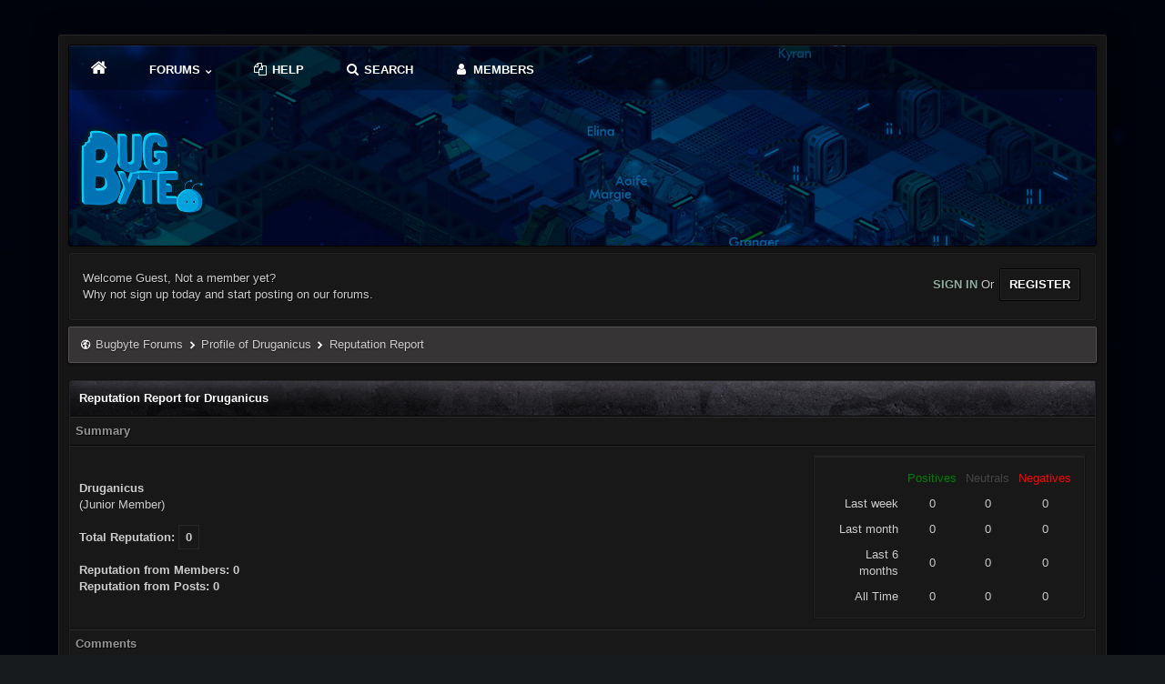

--- FILE ---
content_type: text/html; charset=UTF-8
request_url: https://bugbyte.fi/forums/reputation.php?uid=1236
body_size: 5777
content:
<!DOCTYPE html PUBLIC "-//W3C//DTD XHTML 1.0 Transitional//EN" "http://www.w3.org/TR/xhtml1/DTD/xhtml1-transitional.dtd"><!-- start: reputation -->
<html xml:lang="en" lang="en" xmlns="http://www.w3.org/1999/xhtml">
<head>
<title>Bugbyte Forums - Reputation Report for Druganicus</title>
<!-- start: headerinclude -->
<link rel="stylesheet" href="https://cdnjs.cloudflare.com/ajax/libs/animate.css/3.4.0/animate.min.css">
<link href='//fonts.googleapis.com/css?family=PT+Sans:400,400italic,700,700italic' rel='stylesheet' type='text/css'>
<link href='//fonts.googleapis.com/css?family=Roboto+Condensed:300italic,400italic,700italic,400,300,700' rel='stylesheet' type='text/css' />
<link rel="alternate" type="application/rss+xml" title="Latest Threads (RSS 2.0)" href="https://bugbyte.fi/forums/syndication.php" />
<link rel="alternate" type="application/atom+xml" title="Latest Threads (Atom 1.0)" href="https://bugbyte.fi/forums/syndication.php?type=atom1.0" /> 

<meta name="viewport" content="width=device-width,initial-scale=1.0" />
<meta http-equiv="Content-Type" content="text/html; charset=UTF-8" />
<meta http-equiv="Content-Script-Type" content="text/javascript" />

<script type="text/javascript" src="https://bugbyte.fi/forums/jscripts/jquery.js?ver=1821"></script>
<script type="text/javascript" src="jscripts/theme-effects.js"></script>
<script type="text/javascript" src="https://bugbyte.fi/forums/jscripts/jquery.plugins.min.js?ver=1821"></script>
<script type="text/javascript" src="https://bugbyte.fi/forums/jscripts/general.js?ver=1821"></script>
<script type="text/javascript" src="images/revo/bootstrap.min.js"></script>
<script src="images/revo/main.js" type="text/javascript"></script>
<script src="https://use.fontawesome.com/e1a6fa50c6.js"></script>
<script src="https://cdnjs.cloudflare.com/ajax/libs/wow/1.1.2/wow.min.js"></script>
<script> new WOW().init(); </script>

<link type="text/css" rel="stylesheet" href="https://bugbyte.fi/forums/cache/themes/theme6/css3.css" />
<link type="text/css" rel="stylesheet" href="https://bugbyte.fi/forums/cache/themes/theme6/nav.css" />
<link type="text/css" rel="stylesheet" href="https://bugbyte.fi/forums/cache/themes/theme6/mediaqueries.css" />
<link type="text/css" rel="stylesheet" href="https://bugbyte.fi/forums/cache/themes/theme6/modernwood.css" />
<link type="text/css" rel="stylesheet" href="https://bugbyte.fi/forums/css.php?stylesheet%5B0%5D=80&stylesheet%5B1%5D=83&stylesheet%5B2%5D=85&stylesheet%5B3%5D=92" />


<script type="text/javascript">
$(document).ready(function() {
//create a default avatar for those without one.
if($('.header_avatar img', this).attr('src') == ''){
$('.header_avatar img').attr('src', "images/revo/default_avatar.png");
}
});
</script>	

<script type="text/javascript">
jQuery(document).ready(function() {
    var offset = 100;
    var duration = 250;
    jQuery(window).scroll(function() {
        if (jQuery(this).scrollTop() > offset) {
            jQuery(".topforum").fadeIn(duration);
        } else {
            jQuery(".topforum").fadeOut(duration);
        	}
    });
    
    jQuery('.topforum').click(function(event) {
        event.preventDefault();
        jQuery('html, body').animate({scrollTop: 0}, 600);
        	return false;
    	})
});
</script>

<script type="text/javascript">
<!--
	lang.unknown_error = "An unknown error has occurred.";

	lang.select2_match = "One result is available, press enter to select it.";
	lang.select2_matches = "{1} results are available, use up and down arrow keys to navigate.";
	lang.select2_nomatches = "No matches found";
	lang.select2_inputtooshort_single = "Please enter one or more character";
	lang.select2_inputtooshort_plural = "Please enter {1} or more characters";
	lang.select2_inputtoolong_single = "Please delete one character";
	lang.select2_inputtoolong_plural = "Please delete {1} characters";
	lang.select2_selectiontoobig_single = "You can only select one item";
	lang.select2_selectiontoobig_plural = "You can only select {1} items";
	lang.select2_loadmore = "Loading more results&hellip;";
	lang.select2_searching = "Searching&hellip;";

	var templates = {
		modal: '<div class=\"modal\">\
	<div style=\"overflow-y: auto; max-height: 400px;\">\
		<table border=\"0\" cellspacing=\"0\" cellpadding=\"5\" class=\"tborder\">\
			<tr>\
				<td class=\"thead\" colspan=\"2\"><strong>__message__</strong></td>\
			</tr>\
			<tr>\
				<td colspan=\"2\" class=\"trow1\">\
				<div style=\"text-align: center\" class=\"modal_buttons\">__buttons__</div></td>\
			</tr>\
		</table>\
	</div>\
</div>',
		modal_button: '<input type=\"submit\" class=\"button\" value=\"__title__\"/>&nbsp;'
	};

	var cookieDomain = ".bugbyte.fi";
	var cookiePath = "/forums/";
	var cookiePrefix = "";
	var cookieSecureFlag = "0";
	var deleteevent_confirm = "Are you sure you want to delete this event?";
	var removeattach_confirm = "Are you sure you want to remove the selected attachment from this post?";
	var loading_text = 'Loading. <br />Please Wait&hellip;';
	var saving_changes = 'Saving changes&hellip;';
	var use_xmlhttprequest = "1";
	var my_post_key = "f6846d3ed722031558f057e3a1a63bc0";
	var rootpath = "http://bugbyte.fi/forums";
	var imagepath = "http://bugbyte.fi/forums/images/revo";
  	var yes_confirm = "Yes";
	var no_confirm = "No";
	var MyBBEditor = null;
	var spinner_image = "http://bugbyte.fi/forums/images/revo/spinner.gif";
	var spinner = "<img src='" + spinner_image +"' alt='' />";
	var modal_zindex = 9999;
// -->
</script>
<!-- end: headerinclude -->
<script type="text/javascript">
<!--
	var delete_reputation_confirm = "Are you sure you wish to delete this reputation Rating?";
// -->
</script>
<script type="text/javascript" src="https://bugbyte.fi/forums/jscripts/report.js?ver=1804"></script>
</head>
<body><script>
  (function(i,s,o,g,r,a,m){i['GoogleAnalyticsObject']=r;i[r]=i[r]||function(){
  (i[r].q=i[r].q||[]).push(arguments)},i[r].l=1*new Date();a=s.createElement(o),
  m=s.getElementsByTagName(o)[0];a.async=1;a.src=g;m.parentNode.insertBefore(a,m)
  })(window,document,'script','//www.google-analytics.com/analytics.js','ga');

  ga('create', 'UA-52249392-3', 'auto');
  ga('send', 'pageview');

</script>
<!-- start: header -->
<link rel="stylesheet" href="https://cdn.jsdelivr.net/npm/fork-awesome@1.1.7/css/fork-awesome.min.css" integrity="sha256-gsmEoJAws/Kd3CjuOQzLie5Q3yshhvmo7YNtBG7aaEY=" crossorigin="anonymous">

<div class="wow fadeInRight box topforum"><i class="fa fa-angle-double-up fa-1x"></i></div>
<br />
<div id="mainwidth">
	
	
	<div class="container">
       <div id="content">  
           <div class="wrapper">

<div class="topbar"> 	
	
	<div id='cssmenu'>
	 <ul>
    <li><a href='portal.php'><span><i style="font-size: 19px;" class="fa fa-home fa-fw"></i></span></a></li>
    <li class=' has-sub'><a href='index.php'><span> FORUMS <i style="font-size: 7px;" class="fa fa-chevron-down fa-fw"></i> </span></a>
      <ul>
            <li class="last"><a href="search.php?action=getnew"><span> New topics</span></a></li>
            <li class="last"><a href="search.php?action=getdaily"><span>Todays topics</span></a></li>
          </ul>       
    </li>
	  <li><a href="misc.php?action=help"><i style="font-size: 14px;" class="fa fa-files-o  fa-fw"></i> HELP</a></li>
    <li><a href='search.php'><span><i style="font-size: 14px;" class="fa fa-search fa-fw"></i> SEARCH</span></a></li>
    <li class='last'><a href='memberlist.php'><span><i style="font-size: 14px;" class="fa fa-user fa-fw"></i> MEMBERS</span></a></li>
	  <!--
	  <li class=' has-sub'><a href='index.php'><span> EXTRA <i style="font-size: 7px;" class="fa fa-chevron-down fa-fw"></i> </span></a>
      <ul>
            <li class="last"><a href="*"><span>Extra 1</span></a></li>
            <li class="last"><a href="*"><span>Extra 2</span></a></li>
            <li class="last"><a href="*"><span>Extra 3</span></a></li>
            <li class="last"><a href="*"><span>Extra 4</span></a></li>
            <li class="last"><a href="*"><span>Extra 4</span></a></li>
          </ul>
    </li>-->
  </ul>		
</div>	
	 <br />
 <table width="100%" cellspacing="0" cellpadding="5" border="0">
             <tr>
                <td valign="bottom"> <br />
		
              <div class="logoindex erb-image-wrapper logo"><a href="https://bugbyte.fi/forums/index.php"><img src="https://bugbyte.fi/forums/images/revo/logo.png" alt="Bugbyte Forums" /></a></div>	
					
         
                              </td>
                                 </tr>
                                   </table>
			                </div>
				<!-- start: header_welcomeblock_guest -->
<table style="color: #ccc; background: #181818; -moz-background-clip: padding; -webkit-background-clip: padding-box; -webkit-box-shadow: inset 0 0 1px 1px #262626; -moz-box-shadow: inset 0 0 1px 1px #262626; box-shadow: inset 0 0 1px 1px #262626; border: #101010 1px solid; -moz-border-radius: 3px; -webkit-border-radius: 3px; border-radius: 3px;  padding: 10px; margin-top: 6px; margin-bottom: 6px;" class="user" width="100%" cellspacing="0" cellpadding="5" border="0">
<tr>
<td valign="middle">
	
<div style="margin-top: 4px;" class="hide navh largetext white float_left">  
Welcome Guest, Not a member yet? <br />
Why not sign up today and start posting on our forums.
</div>
	
<div class="float_right">			
<div class="wow fadeInUp box">
<a href="https://bugbyte.fi/forums/member.php?action=login" onclick="$('#quick_login').modal({ fadeDuration: 250, keepelement: true }); return false;" class="largetext login"><strong> SIGN IN </strong></a> Or

<a class="button" href="https://bugbyte.fi/forums/member.php?action=register" class="register"><strong> REGISTER </strong></a>	
</div>
</div>
	
</td>
</tr>
</table>






<div class="wow fadeInDown box modal" id="quick_login" style="display: none;">
					<form method="post" action="https://bugbyte.fi/forums/member.php">
						<input name="action" type="hidden" value="do_login" />
						<input name="url" type="hidden" value="" />
						<input name="quick_login" type="hidden" value="1" />
						<input name="my_post_key" type="hidden" value="f6846d3ed722031558f057e3a1a63bc0" />
						<table width="100%" cellspacing="0" cellpadding="5" border="0" class="tborder">
							<tr>
								<td style="padding: 9px  12px;" class="thead" colspan="2"><strong>Login</strong></td>
							</tr>
							<tr>
								<td style="padding: 20px 90px;" class="trow2 remember_me">

									<strong>Username/Email:</strong><br /> 
									
									<p class="field"><input style="margin-left: -1px; padding: 9px  12px;" width="100%" placeholder="Username" name="quick_username" id="quick_login_username" type="text" value="" class="textbox initial_focus" /> <i style="margin-left: -20px;" class="fa fa-user"></i></p>
									
									<br />
									<strong>Password:</strong><br /> 
									
									<p class="field"><input style="margin-left: -1px; padding: 9px  12px;" width="100%" placeholder="Password" name="quick_password" id="quick_login_password" type="password" value="" class="textbox" /><i style="margin-left: -20px;" class="fa fa-lock"></i></p>
									
									<br /> 
									<div align="center">
									<input name="quick_remember" id="quick_login_remember" type="checkbox" value="yes" class="checkbox" checked="checked" />
									<label for="quick_login_remember"><i> Remember me</i> </label>
									<br /> <br /> 
									<a href="https://bugbyte.fi/forums/member.php?action=lostpw" class="button lost_password">Lost Password?</a>
                                    </div>
								</td>
							</tr>
							<tr>
								<td class="trow1" colspan="2">
								<div align="center"><strong><input style="font-weight: bold; padding: 6px  12px;" name="submit" type="submit" class="button" value="Login" /></strong></div>
								</td>
							</tr>
						</table>
					</form>
				</div>
				<script type="text/javascript">
					$("#quick_login input[name='url']").val($(location).attr('href'));
				</script>
<!-- end: header_welcomeblock_guest -->			   
				
				
				
				
				
				
				
				<!-- start: nav -->
<div class="navigation">
<i style="font-size: 12px;" class="fa fa-globe fa-fw"></i> <!-- start: nav_bit -->
<a href="https://bugbyte.fi/forums/index.php">Bugbyte Forums</a><!-- start: nav_sep -->
<i style="font-size: 9px;" class="fa fa-chevron-right fa-fw"></i>
<!-- end: nav_sep -->
<!-- end: nav_bit --><!-- start: nav_bit -->
<a href="member.php?action=profile&amp;uid=1236">Profile of Druganicus</a>
<!-- end: nav_bit --> <span class="hide"> <!-- start: nav_sep_active -->
<i style="font-size: 9px;" class="fa fa-chevron-right fa-fw"></i>
<!-- end: nav_sep_active --> <!-- start: nav_bit_active -->
<span class="active">Reputation Report</span>
<!-- end: nav_bit_active --></span>
</div>
<!-- end: nav -->
				<br />
<!-- end: header -->

<table border="0" cellspacing="0" cellpadding="5" class="tborder clear">
<tr>
	<td class="thead"><strong>Reputation Report for Druganicus</strong></td>
</tr>
<tr>
	<td class="tcat"><strong>Summary</strong></td>
</tr>
<tr>
	<td class="trow1">
	<table width="100%" cellspacing="0" cellpadding="0" border="0">
		<tr>
			<td>
				<span class="largetext"><strong>Druganicus</strong></span><br />
				<span class="smalltext">
					(Junior Member)<br />
					<br />
					<strong>Total Reputation:</strong> <span class="repbox _neutral">0</span><br /><br />
					<strong>Reputation from Members: 0</strong><br />
					<strong>Reputation from Posts: 0</strong>
				</span>
			</td>
			<td align="right" style="width: 300px;">
					<table border="0" cellspacing="0" cellpadding="5" class="hide htc tborder trow2">
						<tr>
							<td>&nbsp;</td>
							<td><span class="smalltext reputation_positive">Positives</span></td>
							<td><span class="smalltext reputation_neutral">Neutrals</span></td>
							<td><span class="smalltext reputation_negative">Negatives</span></td>
						</tr>
						<tr>
							<td style="text-align: right;"><span class="smalltext">Last week</span></td>
							<td style="text-align: center;"><span class="smalltext">0</span></td>
							<td style="text-align: center;"><span class="smalltext">0</span></td>
							<td style="text-align: center;"><span class="smalltext">0</span></td>
						</tr>
						<tr>
							<td style="text-align: right;"><span class="smalltext">Last month</span></td>
							<td style="text-align: center;"><span class="smalltext">0</span></td>
							<td style="text-align: center;"><span class="smalltext">0</span></td>
							<td style="text-align: center;"><span class="smalltext">0</span></td>
						</tr>
						<tr>
							<td style="text-align: right;"><span class="smalltext">Last 6 months</span></td>
							<td style="text-align: center;"><span class="smalltext">0</span></td>
							<td style="text-align: center;"><span class="smalltext">0</span></td>
							<td style="text-align: center;"><span class="smalltext">0</span></td>
						</tr>
						<tr>
							<td style="text-align: right;"><span class="smalltext">All Time</span></td>
							<td style="text-align: center;"><span class="smalltext">0</span></td>
							<td style="text-align: center;"><span class="smalltext">0</span></td>
							<td style="text-align: center;"><span class="smalltext">0</span></td>
						</tr>
					</table>
			</td>
		</tr>
	</table>
	</td>
</tr>
<tr>
	<td class="tcat"><strong>Comments</strong></td>
</tr>
<!-- start: reputation_no_votes -->
<tr>
	<td class="trow1" style="text-align: center;">This user currently does not have any reputation ratings with the specified criteria below.</td>
</tr>
<!-- end: reputation_no_votes -->
<tr>
	<td class="tfoot" align="right">
	<form action="reputation.php" method="get">
		<input type="hidden" name="uid" value="1236" />
		<select name="show">
			<option value="all" >Show: All Votes</option>
			<option value="positive" >Show: Positive Ratings</option>
			<option value="neutral" >Show: Neutral Ratings</option>
			<option value="negative" >Show: Negative Ratings</option>
		</select>
		<select name="sort">
			<option value="dateline" selected="selected">Sort by: Last Updated</option>
			<option value="username" >Sort by: Username</option>
		</select>
		<!-- start: gobutton -->
<input type="submit" class="button" value="Go" />
<!-- end: gobutton -->
	</form>
	</td>
</tr>
</table>

<!-- start: footer -->
	
	
	</div>
</div>
<br />
<div id="footer">
<div class="upper">
		<div class="wrapper">
	
<div class="section group">
	<div class="col span_1_of_4">	
	<strong><span class="textb largetext"> MENU </span></strong><br />
		
<div class="footermenu">
<ul>
<li><a href="showteam.php"><i style="color: #ccc; font-size: 11px;" class="fa fa-circle-o fa-fw"></i>  Forum team</a></li>
<!--<li><a href="http://bugbyte.fi/forums/archive/index.php"><i style="color: #ccc; font-size: 11px;" class="fa fa-circle-o fa-fw"></i>  Lite mode</a></li> -->
<li><a href="contact.php"><i style="color: #ccc; font-size: 11px;" class="fa fa-circle-o fa-fw"></i>  Contact us</a></li>
<li><a href="https://bugbyte.fi/forums/misc.php?action=syndication"><i style="color: #ccc; font-size: 11px;" class="fa fa-circle-o  fa-fw"></i>  RSS syndication</a></li>
</ul>
</div>
		
	
		
	</div>
	
<div class="col span_1_of_4">	
<!--	<strong><span class="textb largetext"> EXTRA MENU </span></strong><br />
		
<div class="footermenu">
<ul>
<li><a href="#"><i style="color: #ccc; font-size: 11px;" class="fa fa-circle-o fa-fw"></i>  Extra Link 1</a></li>
<li><a href="#"><i style="color: #ccc; font-size: 11px;" class="fa fa-circle-o fa-fw"></i>  Extra Link 2</a></li>
<li><a href="#"><i style="color: #ccc; font-size: 11px;" class="fa fa-circle-o fa-fw"></i>  Extra Link 3</a></li>
</ul>
</div>
-->
	
		
	</div>

	
	<div class="col span_1_of_4">
	<!--<strong><span class="textb largetext"> EXTRA MENU</span></strong><br />
		
<div class="footermenu">
<ul>
<li><a href="#"><i style="color: #ccc; font-size: 11px;" class="fa fa-circle-o fa-fw"></i>  Extra Link 1</a></li>
<li><a href="#"><i style="color: #ccc; font-size: 11px;" class="fa fa-circle-o fa-fw"></i>  Extra Link 2</a></li>
<li><a href="#"><i style="color: #ccc; font-size: 11px;" class="fa fa-circle-o fa-fw"></i>  Extra Link 3</a></li>
</ul>
</div>
	-->	
	</div>

	<div class="col span_1_of_4">
<strong><span class="textb largetext"> ABOUT US </span></strong><br />	
<p>
	
We are Bugbyte, indie devs with a goal to create deep and emergent games. Welcome to the forums!
	
</p>
			
</div>		
	</div>

	<!-- The following piece of code allows MyBB to run scheduled tasks. DO NOT REMOVE --><!-- start: task_image -->
<img src="https://bugbyte.fi/forums/task.php" width="1" height="1" alt="" />
<!-- end: task_image --><!-- End task image code -->
	
			
		</div>
	</div>


</div>
</div>
<br />		

<div>
<span class="smalltext" id="copyright">
				<!-- MyBB is free software developed and maintained by a volunteer community.
					It would be much appreciated by the MyBB Group if you left the full copyright and "powered by" notice intact,
					to show your support for MyBB.  If you choose to remove or modify the copyright below,
					you may be refused support on the MyBB Community Forums.
                   
					This is free software, support us and we'll support you. -->
				<!--<a href="http://iandrew.org" target="_blank" rel="noopener">Theme &copy; iAndrew 2017 - </a> <a href="http://www.mybb.com" target="_blank" rel="noopener">Forum software by &copy; MyBB  </a> -->
				<!-- End powered by -->
			</span>		
</div>		
<br />
	
	
	
	
	
	
	
	
	
	
	
	
	
	
	
	
	
	
	
	
	
	
	
	
	
	
	
	
<style>	
/*  SECTIONS  */
.section {
	clear: both;
	padding: 0px;
	margin: 0px;
}

/*  COLUMN SETUP  */
.col {
	display: block;
	float:left;
	margin: 1% 0 1% 1.6%;
}
.col:first-child { margin-left: 0; }

/*  GROUPING  */
.group:before,
.group:after { content:""; display:table; }
.group:after { clear:both;}
.group { zoom:1; /* For IE 6/7 */ }
/*  GRID OF FOUR  */
.span_4_of_4 {
	width: 100%;
}
.span_3_of_4 {
	width: 74.6%;
}
.span_2_of_4 {
	width: 49.2%;
}
.span_1_of_4 {
	width: 23.8%;
}

/*  GO FULL WIDTH BELOW 880 PIXELS */
@media only screen and (max-width: 880px) {
	.col {  margin: 1% 0 1% 0%; }
	.span_1_of_4, .span_2_of_4, .span_3_of_4, .span_4_of_4 { width: 100%; }
}
</style>
<!-- end: footer -->
<script defer src="https://static.cloudflareinsights.com/beacon.min.js/vcd15cbe7772f49c399c6a5babf22c1241717689176015" integrity="sha512-ZpsOmlRQV6y907TI0dKBHq9Md29nnaEIPlkf84rnaERnq6zvWvPUqr2ft8M1aS28oN72PdrCzSjY4U6VaAw1EQ==" data-cf-beacon='{"version":"2024.11.0","token":"59dff461942e401f9c03ad3d8dbebd07","r":1,"server_timing":{"name":{"cfCacheStatus":true,"cfEdge":true,"cfExtPri":true,"cfL4":true,"cfOrigin":true,"cfSpeedBrain":true},"location_startswith":null}}' crossorigin="anonymous"></script>
</body>
</html>
<!-- end: reputation -->

--- FILE ---
content_type: text/css
request_url: https://bugbyte.fi/forums/cache/themes/theme6/mediaqueries.css
body_size: 28
content:


.loginindex {
	margin-right: 30px; margin-top: 90px; float: right;

}

@media only screen and (max-width: 940px){
.loginindex {
	margin: auto auto; display: inline-block !important; float: left !important; margin-top: 100px; 

    }
}

@media only screen and (max-width: 940px){
.loginindex {
	margin: auto auto; display: inline-block !important; float: left !important; margin-top: 100px; 
  }
}

@media only screen and (min-width: 640px){
    .lpmob{    
        width: 100%;
    }
}

@media only screen and (min-width: 640px){
    .lpmob{    
        width: 100%;
    }
	}


@media only screen and (min-width: 640px){
    .lpmob{    
        width: 100%;
    }
}

@media only screen and (min-width: 640px){
    .lpmob{    
        width: 100%;
    }
	}


@media only screen and (max-width: 983px){
.mwrapper {
         width: 100% !important;
    }
}

@media only screen and (max-width: 983px){
.mwrapper {
         width: 100% !important;
    }
}

@media only screen and (min-width: 767px){
    .fdleft{    
        display: none;
    }
}

@media only screen and (min-width: 767px){
    .fdleft{    
        display: none;
    }
	}



@media only screen and (max-width: 640px){
    .hide{    
        display: none;
    }
}

@media only screen and (max-width: 640px){
    .hide{    
        display: none;
    }
	}
	
@media only screen and (max-width: 640px){
     .navh{    
        display: none;

}
	}
	
@media only screen and (max-width: 640px){
 .navh{    
        display: none;

}
}

@media only screen and (max-width: 640px){
    .ava{    
        width: 100%;
    height: auto;
    }
}

@media only screen and (max-width: 640px){
    .ava{    
       width: 100%;
    height: auto;
    }
	}

@media only screen and (max-width: 903px){
    #mainwidth{    
         width: 100% !important;
    }
}

@media only screen and (max-width: 903px){
    #mainwidth{    
         width: 100% !important;
    }
	}

@media (max-width: 767px) {
 .hide {
   display: none !important;
 }
} 

@media (max-width: 967px) {
    #content{    
        padding: 20px  5px !important;
    }
}

@media only screen and (max-width: 603px){
    #portalm{    
        width: 100%;
    }
}

@media only screen and (max-width: 603px){
    #portalm{    
         width: 100%;
    }
	}
		
@media (max-width: 967px) {
    .mainwidth {    
         width: 100% !important;
    }
}
		
@media (max-width: 967px) {
    .mainwidth {    
         width: 100% !important;
    }
}		
		
		
		
		
		
		
		
		
		
		
		
		
		
		
		
		
		
		
		
		
		
		
		
		
		

--- FILE ---
content_type: text/css
request_url: https://bugbyte.fi/forums/cache/themes/theme6/modernwood.css
body_size: 3334
content:

.quicksearch {
    background: rgba(0, 0, 0, 0.3);
    width: 225px;
    color: #fff;
    float: right;
    padding: 0;
    z-index: 99;
    box-shadow: inset rgba(0, 0, 0, 0.05) 0px 0px 0px 1px;
    border-color: rgba(255, 255, 255, 0.1);
	-moz-border-radius: 2px;
	-webkit-border-radius: 2px;
	border-radius: 2px;
}

.searchbox {
    background: transparent;
    color: #fff;
    border: 1px none;
    height: 10px;
    padding: 10px 10px;
    margin: 0;
    font-size: 13px;
    font-style: italic
}

.searchbutton {
    background: transparent;
    color: #fff;
    cursor: pointer;
    padding: 4px 6px;
    border: none;
    outline: none;
    font-family: FontAwesome;
    font-size: 15px
}

.searchbutton:hover {
    color: #fff;
    cursor: pointer
}

.pms {
	color: #FFFFFF;
	position: relative;
	top: -6px;
	left: -8px;
	padding: 2px 4px;
	border-radius: 3px;
	text-align: center !important;
	background: #c02020;
	color: #fff;
	-moz-border-radius: 2px;
	-webkit-border-radius: 2px;
	border-radius: 2px;
	text-shadow: 1px 1px 0px #882929;
	font-size: 12px;
}

.sep {
	margin-right: 1px;
	margin-top: 5px;
}

.mobileusermenu ul {
margin:0;padding:0;width:185px;list-style-type:none
}

.mobileusermenu ul li a{
text-decoration:none;color:white;padding:6px 8px;display:block
}

.mobileusermenu ul li a:visited{
color:white
}

.mobileusermenu ul li a:hover,.mobileusermenu ul li .current{
color:white
}

.footermenu ul {
    margin: 0; 
    padding: 0;
    width:185px;
    list-style-type: none;
}

.footermenu ul li a {
    text-decoration: none;
    padding: 3.5px 3px;
    display:block;
	    color: #fff;
}

.footermenu ul li a:hover {
    color: #ccc;
	margin: 0 0 0 -5px;
}

.footermenu ul li a:visited {
    color: #fff;
}

.footermenu ul li .current {
    color: #ccc;
}

.textb {
	color: #ccc;
	display: inline-block;
	padding: 6px 7px;
	margin: 2px 2px 3px 2px;
		font-family: medium-content-sans-serif-font,-apple-system,BlinkMacSystemFont,"Segoe UI",Roboto,Oxygen,Ubuntu,Cantarell,"Open Sans","Helvetica Neue",sans-serif;
	font-size: 13px;
}

a.twitch:link,
a.twitch:visited,
a.twitch:hover,
a.twitch:active {
	-moz-border-radius: 2px;
	-webkit-border-radius: 2px;
	border-radius: 2px;
	color: #fff !important;
	display: inline-block;
	padding: 6px 8px;
	margin: 2px 2px 6px 2px;
	text-shadow: 0px 1px 1px #6034b1;
	background: #6034b1;
}

a.env:link,
a.env:visited,
a.env:hover,
a.env:active {
	-moz-border-radius: 2px;
	-webkit-border-radius: 2px;
	border-radius: 2px;
	color: #fff !important;
	display: inline-block;
	padding: 6px 8px;
	margin: 2px 2px 6px 2px;
	text-shadow: 0px 1px 1px #555151;
	background: #666262;
}

a.goo:link,
a.goo:visited,
a.goo:hover,
a.goo:active {
	-moz-border-radius: 2px;
	-webkit-border-radius: 2px;
	border-radius: 2px;
	color: #fff !important;
	display: inline-block;
	padding: 6px 8px;
	margin: 2px 2px 6px 2px;
	text-shadow: 0px 1px 1px #df4a32;
	background: #df4a32;
}

a.insta:link,
a.insta:visited,
a.insta:hover,
a.insta:active {
	-moz-border-radius: 2px;
	-webkit-border-radius: 2px;
	border-radius: 2px;
	color: #fff !important;
	display: inline-block;
	padding: 6px 8px;
	margin: 2px 2px 6px 2px;
	text-shadow: 0px 1px 1px #4c5fd7;
	background: #4c5fd7;
}

a.rss:link,
a.rss:visited,
a.rss:hover,
a.rss:active {
	-moz-border-radius: 2px;
	-webkit-border-radius: 2px;
	border-radius: 2px;
	color: #fff !important;
	display: inline-block;
	padding: 6px 8px;
	margin: 2px 2px 6px 2px;
	text-shadow: 0px 1px 1px #ff6600;
	background-color: #ff6600;
}

a.yt:link,
a.yt:visited,
a.yt:hover,
a.yt:active {
	-moz-border-radius: 2px;
	-webkit-border-radius: 2px;
	border-radius: 2px;
	color: #fff !important;
	display: inline-block;
	padding: 6px 8px;
	margin: 2px 2px 6px 2px;
	text-shadow: 0px 1px 1px #b31217;
	background-color: #b31217;
}

a.tw:link,
a.tw:visited,
a.tw:hover,
a.tw:active {
	-moz-border-radius: 2px;
	-webkit-border-radius: 2px;
	border-radius: 2px;
	color: #fff !important;
	display: inline-block;
	padding: 6px 8px;
	margin: 2px 2px 6px 2px;
	text-shadow: 0px 1px 1px #00b6f1;
	background-color: #00b6f1;
}

a.fb:link,
a.fb:visited,
a.fb:hover,
a.fb:active {
	-moz-border-radius: 2px;
	-webkit-border-radius: 2px;
	border-radius: 2px;
	color: #fff !important;
	display: inline-block;
	padding: 6px 8px;
	margin: 2px 2px 6px 2px;
	text-shadow: 0px 1px 1px #3b5998;
	background-color: #3b5998;
}

.topbar a:link,
.topbar a:visited,
.topbar a:hover,
.topbar a:active {
	color: #fff;
	text-shadow: none !important;
	font-family: medium-content-sans-serif-font,-apple-system,BlinkMacSystemFont,"Segoe UI",Roboto,Oxygen,Ubuntu,Cantarell,"Open Sans","Helvetica Neue",sans-serif;
	font-size: 13px;
}

.links a:link,
.links a:visited,
.links a:hover,
.links a:active {
	color: #000;
	text-shadow: 0 1px 1px #fff;
	font-family: medium-content-sans-serif-font,-apple-system,BlinkMacSystemFont,"Segoe UI",Roboto,Oxygen,Ubuntu,Cantarell,"Open Sans","Helvetica Neue",sans-serif;
	font-size: 13px;
	font-weight: bold !important;
}

.ftext  a:link,
.ftext  a:visited,
.ftext  a:hover,
.ftext  a:active {
	color: #ccc;
	text-shadow: 0 1px 1px #181818;
	font-family: medium-content-sans-serif-font,-apple-system,BlinkMacSystemFont,"Segoe UI",Roboto,Oxygen,Ubuntu,Cantarell,"Open Sans","Helvetica Neue",sans-serif;
	font-size: 13px;
	font-weight: bold !important;
}

.ttext  a:link,
.ttext  a:visited,
.ttext  a:hover,
.ttext  a:active {
	color: #CA183D;
	text-shadow: 0 1px 1px #fff;
	font-family: medium-content-sans-serif-font,-apple-system,BlinkMacSystemFont,"Segoe UI",Roboto,Oxygen,Ubuntu,Cantarell,"Open Sans","Helvetica Neue",sans-serif;
	font-size: 13px;
	font-weight: bold !important;
}

.mtext  a:link,
.mtext  a:visited,
.mtext  a:hover,
.mtext  a:active {
	color: #fff;
	text-shadow: 0 1px 1px #000;
	font-family: medium-content-sans-serif-font,-apple-system,BlinkMacSystemFont,"Segoe UI",Roboto,Oxygen,Ubuntu,Cantarell,"Open Sans","Helvetica Neue",sans-serif;
	font-size: 13px;
}

.trow5 {
	color: #ccc;
	padding: 10px;
	text-shadow: 1px 1px #181818;
	border-top: 1px solid #e4e4e4;
	font-family: medium-content-sans-serif-font,-apple-system,BlinkMacSystemFont,"Segoe UI",Roboto,Oxygen,Ubuntu,Cantarell,"Open Sans","Helvetica Neue",sans-serif;
	font-size: 13px;
}

.thead_collapsed {
   opacity: 0.4;
}

.thead {
   -webkit-transition: all 250ms ease-in-out;
   -moz-transition: all 250ms ease-in-out;
   -o-transition: all 250ms ease-in-out;
   transition: all 250ms ease-in-out;
}

.width {
	width: 90%;
	text-align: left;
	line-height: 1.4;
	margin: auto auto;
}

#headerstuff {
	color: rgb(248,248,248);
	text-shadow: 0  1px 1px rgba(0, 0, 0, 0.3);
	padding: 10px;
	text-align: left;
	height: 80px;	
	font-family: medium-content-sans-serif-font,-apple-system,BlinkMacSystemFont,"Segoe UI",Roboto,Oxygen,Ubuntu,Cantarell,"Open Sans","Helvetica Neue",sans-serif;
	font-size: 13px;
}

.mbox {
	padding: 10px 10px;
  	margin-top: 110px;
	overflow: hidden;
	background: #fff;
	border: 1px #FFF solid;
	width: auto !important;
	font-family: medium-content-sans-serif-font,-apple-system,BlinkMacSystemFont,"Segoe UI",Roboto,Oxygen,Ubuntu,Cantarell,"Open Sans","Helvetica Neue",sans-serif;
	font-size: 13px;
}

.socialicons  a:link,
.socialicons  a:visited,
.socialicons  a:active {
	color: #fff;
	font-family: medium-content-sans-serif-font,-apple-system,BlinkMacSystemFont,"Segoe UI",Roboto,Oxygen,Ubuntu,Cantarell,"Open Sans","Helvetica Neue",sans-serif;
	font-size: 13px;
	text-shadow: 1px 1px 0px #000;	
	font-style: italic;
}

.socialicons  a:hover {
	color: #fff;	
	text-shadow: 1px 1px 0px #0d0d0d;
}

.foottext2  a:link,
.foottext2  a:visited,
.foottext2  a:hover,
.foottext2  a:active {
	color: #ccc;
	text-shadow: 0 1px 1px #000;	
	font-family: medium-content-sans-serif-font,-apple-system,BlinkMacSystemFont,"Segoe UI",Roboto,Oxygen,Ubuntu,Cantarell,"Open Sans","Helvetica Neue",sans-serif;
	font-size: 13px;
}

#footerstuff {
	background: #151515;
	color: #969696;
	padding: 6px;
	text-align: left;
	line-height: 1.4;
	margin: auto auto;
	border: 1px solid #000;
	text-shadow: 1px 1px 0px #070707;
	-webkit-box-shadow: inset 0 0 1px 1px #2a2a2a;
	-moz-box-shadow: inset 0 0 1px 1px #2a2a2a;
	box-shadow: inset 0 0 1px 1px #2a2a2a;
	-moz-background-clip: padding;
	-webkit-background-clip: padding-box;
	background-clip: padding-box;
	-moz-border-radius: 2px;
	-webkit-border-radius: 2px;
	border-radius: 2px;
	font-family: medium-content-sans-serif-font,-apple-system,BlinkMacSystemFont,"Segoe UI",Roboto,Oxygen,Ubuntu,Cantarell,"Open Sans","Helvetica Neue",sans-serif;
	font-size: 13px;
}

#mainwidth {
	width: 90%;
	text-align: left;
	line-height: 1.4;
	margin: auto auto;
	margin-bottom: 60px;
}

#pm_notification {
	background: #4dabb7;
	display: inline-block;
	height: 10px;
	line-height: 10px;
	-moz-border-radius: 2px;
	-webkit-border-radius: 2px;
	border-radius: 2px;
	border: 1px solid #4dabb7;
	padding: 4px 5px 4px 5px;
	-moz-background-clip: padding;
	-webkit-background-clip: padding-box;
	font-family: medium-content-sans-serif-font,-apple-system,BlinkMacSystemFont,"Segoe UI",Roboto,Oxygen,Ubuntu,Cantarell,"Open Sans","Helvetica Neue",sans-serif;
	font-size: 13px;
}

a#pm_notification {
	text-shadow: 1px 1px 0px #7a7878;
	font-family: medium-content-sans-serif-font,-apple-system,BlinkMacSystemFont,"Segoe UI",Roboto,Oxygen,Ubuntu,Cantarell,"Open Sans","Helvetica Neue",sans-serif;
	font-size: 13px;	
	color: #fff;
	font-style: normal;
	text-decoration: none;
}

.menu {
	background: #000;
	width: 100%;
	float: left;
	text-align: left;
	background-color: rgba(0,0,0,.8);
	font-family: medium-content-sans-serif-font,-apple-system,BlinkMacSystemFont,"Segoe UI",Roboto,Oxygen,Ubuntu,Cantarell,"Open Sans","Helvetica Neue",sans-serif;
	font-size: 13px;
}

.menu ul {
	padding: 0;
	margin: 0;
	font-family: medium-content-sans-serif-font,-apple-system,BlinkMacSystemFont,"Segoe UI",Roboto,Oxygen,Ubuntu,Cantarell,"Open Sans","Helvetica Neue",sans-serif;
	font-size: 13px;
}

.menu li {
	-webkit-transition: all 0.5s ease;
	-moz-transition: all 0.5s ease;
	-ms-transition: all 0.5s ease;
	-o-transition: all 0.5s ease;
	transition: all 0.5s ease;
	padding: 10px 10px;
	font-family: medium-content-sans-serif-font,-apple-system,BlinkMacSystemFont,"Segoe UI",Roboto,Oxygen,Ubuntu,Cantarell,"Open Sans","Helvetica Neue",sans-serif;
	font-size: 13px;
}

.menu li:hover, .menu li:active {
	-webkit-transition: all 0.5s ease;
	-moz-transition: all 0.5s ease;
	-ms-transition: all 0.5s ease;
	-o-transition: all 0.5s ease;
	transition: all 0.5s ease;
	font-family: medium-content-sans-serif-font,-apple-system,BlinkMacSystemFont,"Segoe UI",Roboto,Oxygen,Ubuntu,Cantarell,"Open Sans","Helvetica Neue",sans-serif;
	font-size: 13px;
}

.menu li a:link, .menu li a:visited {
	color: #fff;
	text-shadow: 1px 1px 0px #262832;
	font-family: medium-content-sans-serif-font,-apple-system,BlinkMacSystemFont,"Segoe UI",Roboto,Oxygen,Ubuntu,Cantarell,"Open Sans","Helvetica Neue",sans-serif;
	font-size: 13px;
}

.guest {
	background: #181818;
	color: #fff;
	border: #101010 1px solid;
	border: #262626 1px solid;
	line-height: 180%;
	margin-bottom: 10px;
	padding: 10px;
	-webkit-border-radius: 3px;
	-moz-border-radius: 3px;
	border-radius: 3px;
	font-family: medium-content-sans-serif-font,-apple-system,BlinkMacSystemFont,"Segoe UI",Roboto,Oxygen,Ubuntu,Cantarell,"Open Sans","Helvetica Neue",sans-serif;
	font-size: 13px;
}

.topbar {
	background: #151515 url(../../../images/revo/bfbg.jpg) top right;
	color: #5a5267;
	border: 1px solid #000;
	padding: 0;
	margin: auto;
	text-shadow: none !important;
	-webkit-box-shadow: rgba(0,0,0,0.3) 0px 1px 4px, inset rgba(255,255,255,0.13) 0px 1px 0px;
	-moz-box-shadow: rgba(0,0,0,0.3) 0px 1px 4px, inset rgba(255,255,255,0.13) 0px 1px 0px;
	box-shadow: rgba(0,0,0,0.3) 0px 1px 4px, inset rgba(255,255,255,0.13) 0px 1px 0px;
	-moz-background-clip: padding;
	-webkit-background-clip: padding-box;
	background-clip: padding-box;
	-moz-border-radius: 3px;
	-webkit-border-radius: 3px;
	border-radius: 3px;
	height: 220px;
	-webkit-background-size: cover;
	-moz-background-size: cover;
	-o-background-size: cover;
	background-size: cover;
	
	font-family: medium-content-sans-serif-font,-apple-system,BlinkMacSystemFont,"Segoe UI",Roboto,Oxygen,Ubuntu,Cantarell,"Open Sans","Helvetica Neue",sans-serif;
	font-size: 13px;
}

.mc {
	color: #fff;
	-moz-border-radius: 2px;
	-webkit-border-radius: 2px;
	border-radius: 2px;
	padding: 4px 8px;
	text-align: center;
	margin-right: 15px;
	-webkit-box-shadow: rgba(0,0,0,0.3) 0px 1px 4px, inset rgba(255,255,255,0.13) 0px 1px 0px;
	-moz-box-shadow: rgba(0,0,0,0.3) 0px 1px 4px, inset rgba(255,255,255,0.13) 0px 1px 0px;
	box-shadow: rgba(0,0,0,0.3) 0px 1px 4px, inset rgba(255,255,255,0.13) 0px 1px 0px;
	-moz-background-clip: padding;
	-webkit-background-clip: padding-box;
	background-clip: padding-box;
	box-shadow: 0px 2px 0px 2px rgba(0,0,0,0.150);
	background: #358a94;
	text-shadow: 0px 1px 1px #1a545b;
	border: 1px solid #4eb4c0;
	font-size: 12px;
}

.topforum {
	color: #333;
	cursor: pointer;
	padding: 15px 20px;
	position: fixed;
	bottom: 1em;
	right: -20px;
	display: none;
	transition: all 0.5s ease;
	opacity: 0.75;
	text-decoration: none;
	font-size: 13px;
}

.topforum:hover {
    cursor: pointer;
    color: #a11e39;
	transition: all 0.5s ease;
  	opacity: 1;
}

.usermenu {
	color: #fff;
	float: left;
	text-align: left;
	text-shadow: 0 1px 1px #000;	
	text-decoration: none;
	font-family: medium-content-sans-serif-font,-apple-system,BlinkMacSystemFont,"Segoe UI",Roboto,Oxygen,Ubuntu,Cantarell,"Open Sans","Helvetica Neue",sans-serif;
	font-size: 13px;
}

.usermenu ul {
	color: #fff;
	text-shadow: 0 1px 1px #000;
	padding: 0;
	margin: 0;	
	font-family: medium-content-sans-serif-font,-apple-system,BlinkMacSystemFont,"Segoe UI",Roboto,Oxygen,Ubuntu,Cantarell,"Open Sans","Helvetica Neue",sans-serif;
	font-size: 13px;
}

.usermenu li {
	color: #fff;
	text-shadow: 0 1px 1px #000;
	list-style: none;
	display: inline-block;
	margin: 0;
	padding: 1px 12px;
	-webkit-transition: background-color 600ms linear, color 600ms linear;
	-moz-transition: background-color 600ms linear, color 600ms linear;
	-o-transition: background-color 600ms linear, color 600ms linear;
	-ms-transition: background-color 600ms linear, color 600ms linear;
	transition: background-color 600ms linear, color 600ms linear;	
	font-family: medium-content-sans-serif-font,-apple-system,BlinkMacSystemFont,"Segoe UI",Roboto,Oxygen,Ubuntu,Cantarell,"Open Sans","Helvetica Neue",sans-serif;
	font-size: 13px;
}

.usermenu li:hover, .usermenu li:active {
	color: #fff;
	text-shadow: 0 1px 1px #000;
	-webkit-transition: background-color 600ms linear, color 600ms linear;
	-moz-transition: background-color 600ms linear, color 600ms linear;
	-o-transition: background-color 600ms linear, color 600ms linear;
	-ms-transition: background-color 600ms linear, color 600ms linear;
	transition: background-color 600ms linear, color 600ms linear;	
	font-family: medium-content-sans-serif-font,-apple-system,BlinkMacSystemFont,"Segoe UI",Roboto,Oxygen,Ubuntu,Cantarell,"Open Sans","Helvetica Neue",sans-serif;
	font-size: 13px;
}

.usermenu li a:link, .usermenu li a:visited {
	color: #fff;
	text-shadow: 0 1px 1px #000;	
	font-family: medium-content-sans-serif-font,-apple-system,BlinkMacSystemFont,"Segoe UI",Roboto,Oxygen,Ubuntu,Cantarell,"Open Sans","Helvetica Neue",sans-serif;
	font-size: 13px;
}

:focus {
	outline: none;
}

.btn {
  font-size: 1em;
  font-weight: 700;
}

.btn-inverse,
.btn-inverse:hover,
.btn-inverse:active {
  border: 2px solid #18BC9C;
  border-radius: 6px;
  background: transparent;
  color: #18BC9C;
}

.btn-default,
.btn-default:hover,
.btn-default:active {
  border: 2px solid #2C3E50;
  border-radius: 6px;
  background: transparent;
  color: #2C3E50;
}

.control-panel {
	width: 250px;
	color: #FFF;
	display: none;
	position: fixed;
	top: 130px;
	right: 0;
	border-bottom-left-radius: 6px;
	background-color: #090909;
	height: auto;
	z-index: 10;
	transition: all .5s;
}

.control-panel-open {
  right: 0;
}

.control-panel-close {
  right: -250px;
}

.control-panel-content {
  padding: 5px;
}

.control-panel-section:not(:first-child) {
  margin-top: 5px;
}

.control-panel-section h6 {
  margin-bottom: 9px;
}

.btn-control-panel {
  display: table;
  position: absolute;
  left: -50px;
  width: 50px;
  height: 50px;
  background: inherit;
  border-top-left-radius: 6px;
  border-bottom-left-radius: 6px;
  cursor: pointer;
}

.btn-control-panel i {
  display: table-cell;
  vertical-align: middle;
  font-size: 1em;
  text-align: center;
}

.ucpr {
background: #EA504E;
color: #fff;
padding: 6px 10px;
text-shadow: 0px 1px #cc4a48;
	font-family: medium-content-sans-serif-font,-apple-system,BlinkMacSystemFont,"Segoe UI",Roboto,Oxygen,Ubuntu,Cantarell,"Open Sans","Helvetica Neue",sans-serif;
	font-size: 13px;
font-weight: bold !important;
}

.ucpr a:link,
.ucpr a:visited,
.ucpr a:hover,
.ucpr  a:active {
	color: #fff;
	text-shadow: 0px 1px #cc4a48;
}

.ucpt {
background: #333b3e;
color: #fff;
padding: 4px 10px;
text-transform: uppercase;
text-shadow: 0px 1px #2e3539;
	font-family: medium-content-sans-serif-font,-apple-system,BlinkMacSystemFont,"Segoe UI",Roboto,Oxygen,Ubuntu,Cantarell,"Open Sans","Helvetica Neue",sans-serif;
	font-size: 13px;
font-weight: bold !important;
}

div.theme, div.language {
    display: inline-block;
}

.fa-expand:before {
	background: #fff;
	color: #333;
	-moz-border-radius: 2px;
	-webkit-border-radius: 2px;
	border-radius: 2px;
	padding: 6px 6px;
	text-shadow: 1px 1px #fff;
}

a.button6:link,
a.button6:visited,
a.button6:active {
background: linear-gradient(to bottom, #fff 0%,#f4f4f4 100%);
color: #414141;
display: inline-block;
padding: 4px 6px;
margin: 2px;
border: 1px solid #c0c2c3;
text-shadow: #fff 0px 1px 0px;
-moz-box-shadow: rgba(0,0,0,0.1) 0px 1px 3px;
-webkit-box-shadow: rgba(0,0,0,0.1) 0px 1px 3px;
box-shadow: rgba(0,0,0,0.1) 0px 1px 3px;
-moz-border-radius: 2px;
-webkit-border-radius: 2px;
border-radius: 2px;
font-size: 11px
}

a.button6:hover {
background: linear-gradient(to bottom, #f4f4f4 0%,#fff 100%);
color: #414141;
display: inline-block;
padding: 4px 6px;
margin: 2px;
border: 1px solid #c0c2c3;
text-shadow: #fff 0px 1px 0px;
-moz-box-shadow: rgba(0,0,0,0.1) 0px 1px 3px;
-webkit-box-shadow: rgba(0,0,0,0.1) 0px 1px 3px;
box-shadow: rgba(0,0,0,0.1) 0px 1px 3px;
-moz-border-radius: 2px;
-webkit-border-radius: 2px;
border-radius: 2px;
	font-family: medium-content-sans-serif-font,-apple-system,BlinkMacSystemFont,"Segoe UI",Roboto,Oxygen,Ubuntu,Cantarell,"Open Sans","Helvetica Neue",sans-serif;
	font-size: 13px;
}

.theadstat {
	background: #1c1f26 url(../../../images/aa1/thead.jpg) repeat-x;
	color: #fff;
	text-shadow: #000 0px 1px 0px;
	-moz-border-radius: 2px;
	-webkit-border-radius: 2px;
	border-radius: 2px;
	padding: 10px;
	height: 19px;
	border-bottom: 4px solid #CA183D;
	font-family: medium-content-sans-serif-font,-apple-system,BlinkMacSystemFont,"Segoe UI",Roboto,Oxygen,Ubuntu,Cantarell,"Open Sans","Helvetica Neue",sans-serif;
	font-size: 13px;
}

.theadstat a:link {
	color: #fff;
	text-shadow: #000 0px 1px 0px;
	font-family: medium-content-sans-serif-font,-apple-system,BlinkMacSystemFont,"Segoe UI",Roboto,Oxygen,Ubuntu,Cantarell,"Open Sans","Helvetica Neue",sans-serif;
	font-size: 13px;
}

.theadstat a:visited {
	color: #fff;
	text-shadow: #000 0px 1px 0px;
	font-family: medium-content-sans-serif-font,-apple-system,BlinkMacSystemFont,"Segoe UI",Roboto,Oxygen,Ubuntu,Cantarell,"Open Sans","Helvetica Neue",sans-serif;
	font-size: 13px;
}

.theadstat a:hover,
.theadstat a:active {
	color: #fff;
	text-shadow: #000 0px 1px 0px;
	font-family: medium-content-sans-serif-font,-apple-system,BlinkMacSystemFont,"Segoe UI",Roboto,Oxygen,Ubuntu,Cantarell,"Open Sans","Helvetica Neue",sans-serif;
	font-size: 13px;
}

.fa-angle-double-up:before {
	color: #fff;
    background-color: rgb(150,150,150);
    background-color: rgba(0, 0, 0, 0.4);
    padding: 12px 14px;
    -webkit-border-radius: 3px;
    -moz-border-radius: 3px;
    -khtml-border-radius: 3px;
    border-radius: 3px;
    transition: all 0.2s ease-in-out;
}

a.button5:link,
a.button5:visited,
a.button5:active {
	background: #358a94;
	color: #fff;
	padding: 6px 9px;
	display: inline-block;
	margin: 2px 2px 6px 2px;
	-moz-border-radius: 2px;
	-webkit-border-radius: 2px;
	border-radius: 2px;
	text-shadow: 0px 1px 1px #204e53;
	-moz-background-clip: padding;
	-webkit-background-clip: padding-box;
	border: 1px solid #4eb4c0;
	font-family: medium-content-sans-serif-font,-apple-system,BlinkMacSystemFont,"Segoe UI",Roboto,Oxygen,Ubuntu,Cantarell,"Open Sans","Helvetica Neue",sans-serif;
	font-size: 13px;
	font-weight: bold !important;
}

a.button5:hover {
	-webkit-transition: background-color 600ms linear, color 600ms linear;
	-moz-transition: background-color 600ms linear, color 600ms linear;
	-o-transition: background-color 600ms linear, color 600ms linear;
	-ms-transition: background-color 600ms linear, color 600ms linear;
	transition: background-color 600ms linear, color 600ms linear;
	-webkit-box-shadow: inset rgba(255,255,255,0.1) 0px 0px 0px 1px;
	-moz-box-shadow: inset rgba(255,255,255,0.1) 0px 0px 0px 1px;
	box-shadow: inset rgba(255,255,255,0.1) 0px 0px 0px 1px;
	background-image: -moz-linear-gradient(top, rgba(255,255,255,0.05) 0%, rgba(255,255,255,0) 100%);
	background-image: -webkit-gradient(linear, left top, left bottom, color-stop(0%,rgba(255,255,255,0.05)), color-stop(100%,rgba(255,255,255,0)));
	background-image: -webkit-linear-gradient(top, rgba(255,255,255,0.05) 0%,rgba(255,255,255,0) 100%);
	background-image: -o-linear-gradient(top, rgba(255,255,255,0.05) 0%,rgba(255,255,255,0) 100%);
	background-image: -ms-linear-gradient(top, rgba(255,255,255,0.05) 0%,rgba(255,255,255,0) 100%);
	background-image: linear-gradient(to bottom, rgba(255,255,255,0.05) 0%,rgba(255,255,255,0) 100%);
}

a.button4:link,
a.button4:visited,
a.button4:active {
	color: #fff;
	padding: 9px 14px;
	display: inline-block;
	margin: 2px 2px 6px 2px;
	text-shadow: 0 1px 1px #000;
	font-family: medium-content-sans-serif-font,-apple-system,BlinkMacSystemFont,"Segoe UI",Roboto,Oxygen,Ubuntu,Cantarell,"Open Sans","Helvetica Neue",sans-serif;
	font-size: 13px;
	font-weight: bold;
}

a.button4:hover {
	-webkit-transition: background-color 600ms linear, color 600ms linear;
	-moz-transition: background-color 600ms linear, color 600ms linear;
	-o-transition: background-color 600ms linear, color 600ms linear;
	-ms-transition: background-color 600ms linear, color 600ms linear;
	transition: background-color 600ms linear, color 600ms linear;
}

#fadehover  a {
	text-shadow: 1px 1px 0px #fff;
}

#fadehover a:hover{
opacity: 2;
-webkit-transition: opacity;
-webkit-transition-timing-function: ease-out;
-webkit-transition-duration: 500ms;
  	-webkit-transition: background-color 600ms linear, color 600ms linear;
	-moz-transition: background-color 600ms linear, color 600ms linear;
	-o-transition: background-color 600ms linear, color 600ms linear;
	-ms-transition: background-color 600ms linear, color 600ms linear;
	transition: background-color 600ms linear, color 600ms linear;
}

.stat2 {
	border: 1px solid #ccc;
	letter-spacing: .1em;
	text-shadow: 0 1px 1px #fff;
	-moz-box-shadow: inset 0 0 10px #efefef;
	-webkit-box-shadow: inset 0 0 10px #efefef;
	box-shadow: inset 0 0 10px #efefef;
	-moz-border-radius: 3px;
	-webkit-border-radius: 3px;
	border-radius: 3px;
	text-align: center;
	padding: 8px 10px;
	color: #9a9696;
	font-family: medium-content-sans-serif-font,-apple-system,BlinkMacSystemFont,"Segoe UI",Roboto,Oxygen,Ubuntu,Cantarell,"Open Sans","Helvetica Neue",sans-serif;
	font-size: 13px;
}

.tborder4 {
	margin: auto auto;
	width: 100%;
}

.pagination2 a:link, .pagination2 a:visited {
	background: #3e3e3e;
	color: #fff;
	font: 9px Verdana,Arial,Tahoma,Calibri,Geneva,sans-serif;
	cursor: pointer;
	padding: 2px 6px;
	text-shadow: 1px 1px 1px #181818;
	border: 1px solid #3e3e3e;
	-moz-border-radius: 3px;
	-webkit-border-radius: 3px;
	border-radius: 3px;
	font-style: normal;
}

.border {
    border-bottom: 1px dashed #ccc;
      padding-bottom: 8px;
      padding-top: 8px;
}

.stat {
	color: #fff;
	letter-spacing: .1em;
	-moz-border-radius: 2px;
	-webkit-border-radius: 2px;
	border-radius: 2px;
	text-align: center;
	padding: 5px 10px;
	background: #181818 url(../../../images/revolution/ui.png) repeat;
	border: 1px solid #000;
	-moz-background-clip: padding;
	-webkit-background-clip: padding-box;
	-webkit-box-shadow: inset 0 0 1px 1px #262626;
	-moz-box-shadow: inset 0 0 1px 1px #262626;
	box-shadow: inset 0 0 1px 1px #262626;
	font-family: medium-content-sans-serif-font,-apple-system,BlinkMacSystemFont,"Segoe UI",Roboto,Oxygen,Ubuntu,Cantarell,"Open Sans","Helvetica Neue",sans-serif;
	font-size: 13px;
}

legend {
	color: #fff;
	-moz-border-radius: 2px;
	-webkit-border-radius: 2px;
	border-radius: 2px;
	padding: 0.2em 0.5em;
	text-align: left;
	background: #358a94;
	color: #fff;
	text-shadow: 1px 1px 0px #338790;
	-moz-background-clip: padding;
	-webkit-background-clip: padding-box;
	border: 1px solid #4eb4c0;
	font-family: medium-content-sans-serif-font,-apple-system,BlinkMacSystemFont,"Segoe UI",Roboto,Oxygen,Ubuntu,Cantarell,"Open Sans","Helvetica Neue",sans-serif;
	font-size: 13px;
}

fieldset {
	background: #181818;
	-webkit-border-radius: 3px;
	-moz-border-radius: 3px;
	border-radius: 3px;
	text-align: left;
}

.cus {
 
    overflow:hidden;
	text-align: center:
	float: center:
	margin: auto auto;
}

.cposts2 {
 
   color: #fff;
    background: #1a1a1a;
    -webkit-box-shadow: inset 0 -1px 0 rgba(0,0,0,.25);
    box-shadow: inset 0 -1px 0 rgba(0,0,0,.25);
    font-family: 'PT Sans',sans-serif;
    font-size: 13px;
	overflow:hidden;
	border: #262626 1px solid;
}

.cposts2 div {
   padding: 5px;
}

#cone {
  background: #1a1a1a;
  float:left; 
  margin-right:10px;
  width: 190px;
}

#ctwo {
 
  background: #1a1a1a;
  overflow:hidden;
  margin:10px;
  min-height:160px;
}

@media screen and (max-width: 667px) {
   #cone {
 
    float: none;
    margin-right:0;
    width:auto;
    border:0;
    border-bottom: 1px solid #262626;
}


}


		
		
		
		

--- FILE ---
content_type: text/css;charset=UTF-8
request_url: https://bugbyte.fi/forums/css.php?stylesheet%5B0%5D=80&stylesheet%5B1%5D=83&stylesheet%5B2%5D=85&stylesheet%5B3%5D=92
body_size: 9224
content:
.fade {
  opacity: 0;
  -webkit-transition: opacity 0.15s linear;
  -o-transition: opacity 0.15s linear;
  transition: opacity 0.15s linear;
}

.fade.in {
  opacity: 1;
}

.collapse {
  display: none;
}

.collapse.in {
  display: block;
}

tr.collapse.in {
  display: table-row;
}

tbody.collapse.in {
  display: table-row-group;
}

.collapsing {
  position: relative;
  height: 0;
  overflow: hidden;
  -webkit-transition-property: height, visibility;
  -o-transition-property: height, visibility;
     transition-property: height, visibility;
  -webkit-transition-duration: 0.35s;
  -o-transition-duration: 0.35s;
     transition-duration: 0.35s;
  -webkit-transition-timing-function: ease;
  -o-transition-timing-function: ease;
     transition-timing-function: ease;
}

.caret {
  display: inline-block;
  width: 0;
  height: 0;
  margin-left: 2px;
  vertical-align: middle;
  border-top: 4px dashed;
  border-top: 4px solid \9;
  border-right: 4px solid transparent;
  border-left: 4px solid transparent;
}

.dropup,
.dropdown {
  position: relative;
}

.dropdown-toggle:focus {
  outline: 0;
}

.dropdown-menu {
	background: #252227;
	color: #7666d8;
	position: absolute;
	top: 100%;
	left: 0;
	z-index: 1000;
	display: none;
	float: left;
        min-width: 140px;
	padding: 15px 0;
	margin: 2px 0 0;
	list-style: none;
	text-align: left;
	-moz-border-radius: 2px;
	-webkit-border-radius: 2px;
	border-radius: 2px;
	box-shadow: rgba(0,0,0,0.4) 0px 40px 50px;
	border: 1px solid #2d292f;
	font-family: 'Montserrat', sans-serif;
	font-size: 12px;
        font-weight: normal !important;
}

.dropdown-menu.pull-right {
  right: 0;
  left: auto;
}

.dropdown-menu .divider {
  height: 1px;
  margin: 9px 0;
  overflow: hidden;
  background-color: #2e2e2e;
}

.dropdown-menu > li > a {
  display: block;
  padding: 4px 20px;
  clear: both;
  font-family: -apple-system, BlinkMacSystemFont, "Segoe UI", Helvetica, Arial, sans-serif, "Apple Color Emoji", "Segoe UI Emoji", "Segoe UI Symbol";
  font-size: 13px;
  line-height: 1.42857143;
  color: #ccc;
  white-space: nowrap;
  text-shadow: none !important;
        font-weight: normal !important;
}

.dropdown-menu > li > a:hover,
.dropdown-menu > li > a:focus {
	background: transparent;
  text-decoration: none;
    color: #fff;
    text-shadow: none !important;
  font-family: -apple-system, BlinkMacSystemFont, "Segoe UI", Helvetica, Arial, sans-serif, "Apple Color Emoji", "Segoe UI Emoji", "Segoe UI Symbol";
  font-size: 13px;
}

.dropdown-menu > .active > a,
.dropdown-menu > .active > a:hover,
.dropdown-menu > .active > a:focus {
	background: transparent;	
  color: #ffffff;
  text-decoration: none;
  outline: 0;
  font-family: -apple-system, BlinkMacSystemFont, "Segoe UI", Helvetica, Arial, sans-serif, "Apple Color Emoji", "Segoe UI Emoji", "Segoe UI Symbol";
  font-size: 13px;
        font-weight: normal !important;
}

.dropdown-menu > .disabled > a,
.dropdown-menu > .disabled > a:hover,
.dropdown-menu > .disabled > a:focus {
  color: #ccc;
}

.dropdown-menu > .disabled > a:hover,
.dropdown-menu > .disabled > a:focus {
  text-decoration: none;
  background-color: transparent;
  background-image: none;
  filter: progid:DXImageTransform.Microsoft.gradient(enabled = false);
  cursor: not-allowed;
}

.open > .dropdown-menu {
  display: block;
}

.open > a {
  outline: 0;
}

.dropdown-menu-right {
  left: auto;
  right: 0;
}

.dropdown-menu-left {
  left: 0;
  right: auto;
}

.dropdown-header {
  display: block;
  padding: 3px 20px;
  font-family: -apple-system, BlinkMacSystemFont, "Segoe UI", Helvetica, Arial, sans-serif, "Apple Color Emoji", "Segoe UI Emoji", "Segoe UI Symbol";
  font-size: 12px;
  line-height: 1.42857143;
  color: #fff;
  white-space: nowrap;
        font-weight: normal !important;
}

.dropdown-backdrop {
  position: fixed;
  left: 0;
  right: 0;
  bottom: 0;
  top: 0;
  z-index: 990;
}

.pull-right > .dropdown-menu {
  right: 0;
  left: auto;
}

.dropup .caret,
.navbar-fixed-bottom .dropdown .caret {
  border-top: 0;
  border-bottom: 4px dashed;
  border-bottom: 4px solid \9;
  content: "";
}

.dropup .dropdown-menu,
.navbar-fixed-bottom .dropdown .dropdown-menu {
  top: auto;
  bottom: 100%;
  margin-bottom: 2px;
}

@media (min-width: 768px) {
  .navbar-right .dropdown-menu {
    left: auto;
    right: 0;
}

.navbar-right .dropdown-menu-left {
    left: 0;
    right: auto;
}


}

.clearfix:before,
.clearfix:after {
  content: " ";
  display: table;
}

.clearfix:after {
  clear: both;
}

.center-block {
  display: block;
  margin-left: auto;
  margin-right: auto;
}

.pull-right {
  float: right !important;
}

.pull-left {
  float: left !important;
}

.dropdown-menu:after {
  position: absolute;
  top: -6px;
  left: 23px;
  display: inline-block;
  border-right: 6px solid transparent;
  border-bottom: 6px solid #181b21;
  border-left: 6px solid transparent;
  content: '';
}

.dropdown-menu:before {
  position: absolute;
  top: -7px;
  left: 17px;
  display: inline-block;
  border-right: 7px solid transparent;
  border-bottom: 7px solid #181b21;
  border-left: 7px solid transparent;
  border-bottom-color: rgba(0, 0, 0, 0.2);
  content: '';
}

ul.nav li.dropdown:hover > ul.dropdown-menu {
    display: block;
}





body {
	background: #171b1d url(https://i.imgur.com/VwMxBdo.png) top left repeat;
	color: #969696;
	-webkit-background-size: cover;
	-moz-background-size: cover;
	-o-background-size: cover;
	background-size: cover;
	text-align: center;
	line-height: 1.4;
	margin: 0;
	overflow-y: scroll;
	overflow-x: hidden;
	
	font-family: medium-content-sans-serif-font,-apple-system,BlinkMacSystemFont,"Segoe UI",Roboto,Oxygen,Ubuntu,Cantarell,"Open Sans","Helvetica Neue",sans-serif;
	font-size: 13px;
}

.deleted_post_hidden {
	border: 1px solid #ccc;
	padding: 15px;
}

.deleted_post_collapsed {
	border: 1px solid #333;
	padding: 15px;
}

.deleted_post_collapsed .show_deleted_post {
	margin-top: -15px;
}

.deleted_post_collapsed .show_deleted_post a.button span {
	background-position: 0 -400px;
}

a:link {
	color: #91ad9f;
	text-decoration: none;
}

a:visited {
	color: #91ad9f;
	text-decoration: none;
}

a:hover,
a:active {
	color: #fff;
	text-decoration: none;
    -webkit-transition: all 0.5s ease;
	-moz-transition: all 0.5s ease;
	-ms-transition: all 0.5s ease;
	-o-transition: all 0.5s ease;
	transition: all 0.5s ease;
}

#container {
	text-align: left;
	line-height: 1.4;
	margin: 0;
	-moz-border-top-left-radius: 2px;
	-webkit-border-top-left-radius: 2px;
	border-top-left-radius: 2px;
	-moz-border-top-right-radius: 2px;
	-webkit-border-top-right-radius: 2px;
	border-top-right-radius: 2px;
	opacity: 0.8;
	transition: opacity 2s;
	-webkit-transition: opacity 2s;
	
	
	.iframe-container{
	position: relative;
	width: 100%;
	padding-bottom: 56.25%;
	height: 0;
}

.iframe-container iframe{
	position: absolute;
	top:0;
	left: 0;
	width: 100%;
	height: 100%;
}


}

.preview_avatar {
float: left;
width: 40px;
}

.preview_avatar img {
height:38px;
width:38px;
}

.preview_info {
margin-left: 40px;
}

.wrapper {
	margin: auto auto;
}

#logo {
	padding: 10px 0;
}

#content {
	background: #151515;
	color: #969696;
	padding: 10px 10px;
	opacity: 1.0;
	transition: opacity 2s;
	margin-bottom: 20px;
	-moz-border-radius: 3px;
	-webkit-border-radius: 3px;
	border-radius: 3px;
	text-shadow: 1px 1px 0px #070707;
	-webkit-box-shadow: inset 0 0 1px 1px #2a2a2a;
	-moz-box-shadow: inset 0 0 1px 1px #2a2a2a;
	box-shadow: inset 0 0 1px 1px #2a2a2a;
	-moz-background-clip: padding;
	-webkit-background-clip: padding-box;
	background-clip: padding-box;
	-webkit-box-shadow: 0px 1px 16px rgba(0,0,0,0.65);
	-moz-box-shadow: 0px 1px 16px rgba(0,0,0,0.65);
	box-shadow: 0px 1px 26px rgba(0,0,0,0.65);
	border: 1px solid #272626;
	margin-top: 20px;
}

#quick_login .remember_me input {
	vertical-align: middle;
	margin: -3px 0 0 5px;
}

#footer {
	color: #fff;
	clear: both;
	margin-top: -25px;
}

#footer ul.menu {
	color: #fff;
	margin: 0;
	padding: 0;
	list-style: none;
	font-family: medium-content-sans-serif-font,-apple-system,BlinkMacSystemFont,"Segoe UI",Roboto,Oxygen,Ubuntu,Cantarell,"Open Sans","Helvetica Neue",sans-serif;
	font-size: 13px;
}

#footer ul.menu li {
	margin: 0 5px;
	display: inline;
}

#footer .upper {
	background: #191919;
	overflow: hidden;
	padding: 10px 10px;
	-moz-border-radius: 3px;
	-webkit-border-radius: 3px;
	border-radius: 3px;
	text-shadow: 1px 1px 0px #070707;
	-webkit-box-shadow: inset 0 0 1px 1px #2a2a2a;
	-moz-box-shadow: inset 0 0 1px 1px #2a2a2a;
	box-shadow: inset 0 0 1px 1px #2a2a2a;
	-moz-background-clip: padding;
	-webkit-background-clip: padding-box;
	background-clip: padding-box;
	-webkit-box-shadow: 0px 1px 16px rgba(0,0,0,0.65);
	-moz-box-shadow: 0px 1px 16px rgba(0,0,0,0.65);
	box-shadow: 0px 1px 16px rgba(0,0,0,0.65);
	border: 1px solid #323131;
	font-family: medium-content-sans-serif-font,-apple-system,BlinkMacSystemFont,"Segoe UI",Roboto,Oxygen,Ubuntu,Cantarell,"Open Sans","Helvetica Neue",sans-serif;
	font-size: 13px;
}

#footer a:link,
#footer a:visited,
#footer a:hover,
#footer a:active {
	color: #ccc;
	font-family: medium-content-sans-serif-font,-apple-system,BlinkMacSystemFont,"Segoe UI",Roboto,Oxygen,Ubuntu,Cantarell,"Open Sans","Helvetica Neue",sans-serif;
	font-size: 13px;
}

#footer .upper .language {
	float: right;
	margin: -1px;
	margin-left: 15px;
}

#footer .upper .language select {
	border-color: #000;
}

#footer .upper .theme {
	float: right;
	margin: -1px;
	margin-left: 15px;
}

#footer .upper .theme select {
	border-color: #000;
}

#footer .upper ul.bottom_links {
    width: 200px;
	margin: 10px;
	float: left;
	margin: 4px 0 0 0;
  	color: #ccc;
        text-shadow: 1px 1px 0px #000;
	font-family: medium-content-sans-serif-font,-apple-system,BlinkMacSystemFont,"Segoe UI",Roboto,Oxygen,Ubuntu,Cantarell,"Open Sans","Helvetica Neue",sans-serif;
	font-size: 13px;
          display: block;
}

#footer .lower {
	background: #151515 url(images/revo/thead.png) top left repeat-x;
	color: #fff;
	padding: 6px 6px 12px 6px;
	overflow: hidden;
	text-shadow: 1px 1px 0px #070707;
	-moz-background-clip: padding;
	-webkit-background-clip: padding-box;
	background-clip: padding-box;
	border-bottom: 1px solid #000;
	font-family: medium-content-sans-serif-font,-apple-system,BlinkMacSystemFont,"Segoe UI",Roboto,Oxygen,Ubuntu,Cantarell,"Open Sans","Helvetica Neue",sans-serif;
	font-size: 13px;
}

#footer .lower a:link,
#footer .lower a:visited {
	color: #ccc;
    text-shadow: 1px 1px 0px #000;
	font-weight: bold;
}

#footer .lower a:hover,
#footer .lower a:active {
	color: #ccc;
    text-shadow: 1px 1px 0px #000;
    text-decoration: underline;
	font-family: medium-content-sans-serif-font,-apple-system,BlinkMacSystemFont,"Segoe UI",Roboto,Oxygen,Ubuntu,Cantarell,"Open Sans","Helvetica Neue",sans-serif;
	font-size: 13px;
}

#footer .lower #current_time {
	float: right;
	color: #ccc;
    text-shadow: 1px 1px 0px #000;
	font-family: medium-content-sans-serif-font,-apple-system,BlinkMacSystemFont,"Segoe UI",Roboto,Oxygen,Ubuntu,Cantarell,"Open Sans","Helvetica Neue",sans-serif;
	font-size: 13px;
}

#debug {
	color: #ccc;
	float: center;
	text-align: center;
	text-shadow: 0 1px 1px #000;
	margin-top: 10px;
	font-family: medium-content-sans-serif-font,-apple-system,BlinkMacSystemFont,"Segoe UI",Roboto,Oxygen,Ubuntu,Cantarell,"Open Sans","Helvetica Neue",sans-serif;
	font-size: 13px;
}

#debug a:link,
#debug a:visited,
#debug  a:hover,
#debug a:active {
	color: #ccc;
	text-shadow: 0 1px 1px #000;	
	font-family: medium-content-sans-serif-font,-apple-system,BlinkMacSystemFont,"Segoe UI",Roboto,Oxygen,Ubuntu,Cantarell,"Open Sans","Helvetica Neue",sans-serif;
	font-size: 13px;
}

.scaleimages img {
	max-width: 100%;
}

.forum_status {
	width: 40px;
	height: 40px;
	text-align: center;
	padding: 1px 2px;
	
	font-size: 15px;
}

.forum_status i {
display: inline-block;
line-height: 50px;
}

.forum_on {
	color: #fff;
	text-shadow: 1px 1px 0px #000;
}

.forum_off, .forum_offlock, .forum_offlink {
	color: #ccc;
	text-shadow: 1px 1px 0px #000;
}

.forum_off i {
opacity: .4;
}

.forum_offlock i:before {
	color: #ccc;
	content: "\f05e";
	text-shadow: 1px 1px 0px #000;
}

.forum_offlink i:before {
	content: "\f079";
	text-shadow: 1px 1px 0px #000;
}

.subforumicon{
height:10px;width:10px;display:inline-block;margin:0 5px
}

.subforum_minion{
color:#ccc
}

.subforum_minioff,.subforum_miniofflock,.subforum_miniofflink{
color:#fff
}

.subforum_minioff{
opacity:.4
}

.subforum_miniofflock i:before{
content:"\f023"
}

.subforum_miniofflink i:before{
content:"\f0c1"
}

table {
	color: #ccc;	
	-moz-border-radius: 2px;
	-webkit-border-radius: 2px;
	border-radius: 2px;	
	font-family: medium-content-sans-serif-font,-apple-system,BlinkMacSystemFont,"Segoe UI",Roboto,Oxygen,Ubuntu,Cantarell,"Open Sans","Helvetica Neue",sans-serif;
	font-size: 13px;
}

.tborder {
	color: #656565;
	background: #181818;
	margin: auto auto;
	-moz-background-clip: padding;
	-webkit-background-clip: padding-box;
	-webkit-box-shadow: inset 0 0 1px 1px #262626;
	-moz-box-shadow: inset 0 0 1px 1px #262626;
	box-shadow: inset 0 0 1px 1px #262626;
	border: #101010 1px solid;
	padding: 1px;
	width: 100%;
	-moz-border-radius: 3px;
	-webkit-border-radius: 3px;
	border-radius: 3px;
}

.tborder2 {
	color: #656565;
	background: #181818;
	margin: auto auto;
	-moz-background-clip: padding;
	-webkit-background-clip: padding-box;
	-webkit-box-shadow: inset 0 0 1px 1px #262626;
	-moz-box-shadow: inset 0 0 1px 1px #262626;
	box-shadow: inset 0 0 1px 1px #262626;
	border: #101010 1px solid;
	padding: 1px;
	width: 100%;
	-moz-border-radius: 3px;
	-webkit-border-radius: 3px;
	border-radius: 3px;
}

.tfixed {
	table-layout: fixed;
	word-wrap: break-word;
}

.thead {
	background: #151515 url(images/revo/thead.png) top left repeat-x;
	color: #fff;
	padding: 10px;
	text-shadow: 0px 1px 1px #181818;
	-moz-background-clip: padding;
	-webkit-background-clip: padding-box;
	background-clip: padding-box;
	border-bottom: 1px solid #000;
	font-family: medium-content-sans-serif-font,-apple-system,BlinkMacSystemFont,"Segoe UI",Roboto,Oxygen,Ubuntu,Cantarell,"Open Sans","Helvetica Neue",sans-serif;
	font-size: 13px;
}

.thead a:link {
	color: #fff;
	text-shadow: 0px 1px 1px #181818;
	font-family: medium-content-sans-serif-font,-apple-system,BlinkMacSystemFont,"Segoe UI",Roboto,Oxygen,Ubuntu,Cantarell,"Open Sans","Helvetica Neue",sans-serif;
	font-size: 13px;
}

.thead a:visited {
	color: #fff;
	text-shadow: 0px 1px 1px #181818;
	font-family: medium-content-sans-serif-font,-apple-system,BlinkMacSystemFont,"Segoe UI",Roboto,Oxygen,Ubuntu,Cantarell,"Open Sans","Helvetica Neue",sans-serif;
	font-size: 13px;
}

.thead a:hover,
.thead a:active {
	color: #fff;
	text-shadow: 0px 1px 1px #181818;
	font-family: medium-content-sans-serif-font,-apple-system,BlinkMacSystemFont,"Segoe UI",Roboto,Oxygen,Ubuntu,Cantarell,"Open Sans","Helvetica Neue",sans-serif;
	font-size: 13px;
}

.tcat {
	background: #181818;
	color: #969696;
	padding: 6px;
	border-top: #303030 1px solid;
	border-bottom: #000 1px solid;
	font-family: medium-content-sans-serif-font,-apple-system,BlinkMacSystemFont,"Segoe UI",Roboto,Oxygen,Ubuntu,Cantarell,"Open Sans","Helvetica Neue",sans-serif;
	font-size: 13px;
}

.tcat2 {
   background: #fff;
   border-top: 1px solid #ccc;
    border-bottom: 1px solid #ccc;
    color: #000;
    text-shadow: 1px 1px 0px #595858;
    -moz-background-clip: padding;
    -webkit-background-clip: padding-box;
    -webkit-box-shadow: inset 0 0 1px 1px #9a9999;
    -moz-box-shadow: inset 0 0 1px 1px #9a9999;
    box-shadow: inset 0 0 1px 1px #9a9999;
	padding: 6px;
    font-size: 12px;
    font-family: 'PT Sans',sans-serif;
}

.tcat a:link {
	color: #969696;
	font-family: medium-content-sans-serif-font,-apple-system,BlinkMacSystemFont,"Segoe UI",Roboto,Oxygen,Ubuntu,Cantarell,"Open Sans","Helvetica Neue",sans-serif;
	font-size: 13px;
}

.tcat a:visited {
	color: #969696;
	font-family: medium-content-sans-serif-font,-apple-system,BlinkMacSystemFont,"Segoe UI",Roboto,Oxygen,Ubuntu,Cantarell,"Open Sans","Helvetica Neue",sans-serif;
	font-size: 13px;
}

.tcat a:hover,
.tcat a:active {
	color: #969696;
	font-family: medium-content-sans-serif-font,-apple-system,BlinkMacSystemFont,"Segoe UI",Roboto,Oxygen,Ubuntu,Cantarell,"Open Sans","Helvetica Neue",sans-serif;
	font-size: 13px;
}

.trow1 {
	background: #181818;
	color: #ccc;
	border-bottom: #101010 1px solid;
	border-top: #262626 1px solid;
	padding: 10px;
	text-shadow: none;
	font-family: medium-content-sans-serif-font,-apple-system,BlinkMacSystemFont,"Segoe UI",Roboto,Oxygen,Ubuntu,Cantarell,"Open Sans","Helvetica Neue",sans-serif;
	font-size: 13px;
}

.trow2 {
	background: #181818;
	color: #ccc;
	padding: 10px;
	border-top: #262626 1px solid;
	border-bottom: #101010 1px solid;
	text-shadow: none;
	font-family: medium-content-sans-serif-font,-apple-system,BlinkMacSystemFont,"Segoe UI",Roboto,Oxygen,Ubuntu,Cantarell,"Open Sans","Helvetica Neue",sans-serif;
	font-size: 13px;
}

.tborder3 {
	width: 100%;
	border: 1px solid #101010;
	margin: auto auto;
	padding: 1px;
}

.trow_shaded {
	background: #101010;
	padding: 10px;
	border-bottom: #000 1px solid;
	border-top: #262626 1px solid;
}

.no_bottom_border {
	border-bottom: 0;
}

.post.unapproved_post {
	color: #fff;
	text-shadow: 1px 1px 0px #000;
}

.post.unapproved_post .post_author {
}

.post.classic.unapproved_post .post_author {
}

.post.unapproved_post .post_controls {
}

.trow_deleted,
.post.deleted_post {
	color: #fff;
	text-shadow: 1px 1px 0px #000;
}

.trow_selected,
tr.trow_selected td {
	background: #101010;
	color: #969696;
	border-bottom: 1px solid #000;
}

.trow_selected a:link,
.trow_selected a:visited,
.trow_selected a:hover,
.trow_selected a:active {
      color: #fff;
}

.trow_sep {
	background: #151515 url(images/revo/thead.png) top left repeat-x;
	color: #969696;
	padding: 10px;
	border-bottom: 1px solid #070707;
	text-shadow: 1px 1px 0px #070707;
	font-family: medium-content-sans-serif-font,-apple-system,BlinkMacSystemFont,"Segoe UI",Roboto,Oxygen,Ubuntu,Cantarell,"Open Sans","Helvetica Neue",sans-serif;
	font-size: 13px;
}

.tfoot {
	color: #fff;
	-moz-border-bottom-left-radius: 2px;
	-webkit-border-bottom-left-radius: 2px;
	border-bottom-left-radius: 2px;
	-moz-border-bottom-right-radius: 2px;
	-webkit-border-bottom-right-radius: 2px;
	border-bottom-right-radius: 2px;
	padding: 6px;
	text-transform: uppercase;
	text-shadow: 1px 1px 0px #000;
	-webkit-box-shadow: rgba(0,0,0,0.3) 0px 4px, inset rgba(255,255,255,0.13) 0px 1px 0px;
	-moz-box-shadow: rgba(0,0,0,0.3) 0px 1px 4px, inset rgba(255,255,255,0.13) 0px 1px 0px;
	box-shadow: rgba(0,0,0,0.3) 0px 1px 4px, inset rgba(255,255,255,0.13) 0px 1px 0px;
	-moz-background-clip: padding;
	-webkit-background-clip: padding-box;
	background-clip: padding-box;	
	background: #151515 url(images/revo/thead.png) top left repeat-x;
	font-family: medium-content-sans-serif-font,-apple-system,BlinkMacSystemFont,"Segoe UI",Roboto,Oxygen,Ubuntu,Cantarell,"Open Sans","Helvetica Neue",sans-serif;
	font-size: 13px;
}

.tfoot a:link {
	color: #fff;
	text-shadow: 1px 1px #96361c;
	font-family: medium-content-sans-serif-font,-apple-system,BlinkMacSystemFont,"Segoe UI",Roboto,Oxygen,Ubuntu,Cantarell,"Open Sans","Helvetica Neue",sans-serif;
	font-size: 13px;
	text-decoration: none;
}

.tfoot a:visited {
	color: #fff;
	text-shadow: 1px 1px #96361c;
	font-family: medium-content-sans-serif-font,-apple-system,BlinkMacSystemFont,"Segoe UI",Roboto,Oxygen,Ubuntu,Cantarell,"Open Sans","Helvetica Neue",sans-serif;
	font-size: 13px;
	text-decoration: none;
}

.tfoot a:hover,
.tfoot a:active {
	color: #fff;
	text-shadow: 1px 1px #96361c;
	font-family: medium-content-sans-serif-font,-apple-system,BlinkMacSystemFont,"Segoe UI",Roboto,Oxygen,Ubuntu,Cantarell,"Open Sans","Helvetica Neue",sans-serif;
	font-size: 13px;
	text-decoration: none;
}

.thead input.textbox,
.thead select {
	border: 1px solid #111a23;
}

.bottommenu {
	color: #FFF;
	padding: 0px -10px;
	height: 40px;
	line-height: 40px;
}

.navigation {
	color: #fff;
	padding: 10px 10px;
	vertical-align: middle;
	-moz-border-radius: 2px;
	-webkit-border-radius: 2px;
	border-radius: 2px;
	-webkit-box-shadow: rgba(0,0,0,0.3) 0px 1px 4px, inset rgba(255,255,255,0.13) 0px 1px 0px;
	-moz-box-shadow: rgba(0,0,0,0.3) 0px 1px 4px, inset rgba(255,255,255,0.13) 0px 1px 0px;
	box-shadow: rgba(0,0,0,0.3) 0px 1px 4px, inset rgba(255,255,255,0.13) 0px 1px 0px;
	-moz-background-clip: padding;
	-webkit-background-clip: padding-box;
	background-clip: padding-box;
	text-shadow: 0px 1px 1px #1d1b1b;
	box-shadow: 0px 2px 0px 2px rgba(0,0,0,0.150);
	background-color: #363434;
	border: 1px solid #565353;
	font-family: medium-content-sans-serif-font,-apple-system,BlinkMacSystemFont,"Segoe UI",Roboto,Oxygen,Ubuntu,Cantarell,"Open Sans","Helvetica Neue",sans-serif;
	font-size: 13px;
}

.navigation a:link {
	color: #ccc;
	text-shadow: 0px 1px 1px #1d1b1b;
	text-decoration: none;
	font-family: medium-content-sans-serif-font,-apple-system,BlinkMacSystemFont,"Segoe UI",Roboto,Oxygen,Ubuntu,Cantarell,"Open Sans","Helvetica Neue",sans-serif;
	font-size: 13px;
}

.navigation a:visited {
	color: #ccc;
	text-shadow: 0px 1px 1px #1d1b1b;
	text-decoration: none;
	font-family: medium-content-sans-serif-font,-apple-system,BlinkMacSystemFont,"Segoe UI",Roboto,Oxygen,Ubuntu,Cantarell,"Open Sans","Helvetica Neue",sans-serif;
	font-size: 13px;
}

.navigation a:hover,
.navigation a:active {
	color: #fff;
	text-shadow: 0px 1px 1px #1d1b1b;
	text-decoration: none;
	font-family: medium-content-sans-serif-font,-apple-system,BlinkMacSystemFont,"Segoe UI",Roboto,Oxygen,Ubuntu,Cantarell,"Open Sans","Helvetica Neue",sans-serif;
	font-size: 13px;
}

.navigation .active {
	color: #ccc;
	text-shadow: 0px 1px 1px #1d1b1b;
	font-family: medium-content-sans-serif-font,-apple-system,BlinkMacSystemFont,"Segoe UI",Roboto,Oxygen,Ubuntu,Cantarell,"Open Sans","Helvetica Neue",sans-serif;
	font-size: 13px;
}

.smalltext {
	font-family: medium-content-sans-serif-font,-apple-system,BlinkMacSystemFont,"Segoe UI",Roboto,Oxygen,Ubuntu,Cantarell,"Open Sans","Helvetica Neue",sans-serif;
	font-size: 13px;
}

.largetext {
	font-family: medium-content-sans-serif-font,-apple-system,BlinkMacSystemFont,"Segoe UI",Roboto,Oxygen,Ubuntu,Cantarell,"Open Sans","Helvetica Neue",sans-serif;
	font-size: 13px;
}

fieldset {
	background: #181818;
	padding: 12px;
	-moz-border-radius: 2px;
	-webkit-border-radius: 2px;
	border-radius: 2px;
	margin: 0;
	-moz-box-shadow: 0 1px 2px 0 #101010;
	-webkit-box-shadow: 0 1px 2px 0 #101010;
	box-shadow: 0 1px 2px 0 #101010;
	-moz-border-radius: 2px;
	-webkit-border-radius: 2px;
	border-radius: 2px;
	-moz-background-clip: padding;
	-webkit-background-clip: padding-box;
	border: #262626 1px solid;
	text-shadow: 1px 1px #181818;
	font-family: medium-content-sans-serif-font,-apple-system,BlinkMacSystemFont,"Segoe UI",Roboto,Oxygen,Ubuntu,Cantarell,"Open Sans","Helvetica Neue",sans-serif;
	font-size: 13px;
}

fieldset.trow1,
fieldset.trow2 {
	color: #ccc;
}

fieldset.align_right {
	text-align: right;
}

input.textbox {
	color: #fff;
	border: 1px solid #000;
	padding: 3px 6px;
	outline: 0;
	-moz-border-radius: 2px;
	-webkit-border-radius: 2px;
	border-radius: 2px;
	-webkit-box-shadow: 0 0 0 50px #0e0e0e inset;
	-webkit-text-fill-color: #ccc;
	border: 1px solid #262626;
	background: rgba(15,15,15,0.95);
	font-family: medium-content-sans-serif-font,-apple-system,BlinkMacSystemFont,"Segoe UI",Roboto,Oxygen,Ubuntu,Cantarell,"Open Sans","Helvetica Neue",sans-serif;
	font-size: 13px;
}

textarea {
	color: #969696;
	text-shadow: 1px 1px 0px #0d0d0d;
	padding: 6px;
	line-height: 1.4;
	outline: 0;
	border: 1px solid #262626;
	background: rgba(15,15,15,0.95);	
	text-decoration: none;
	font-family: medium-content-sans-serif-font,-apple-system,BlinkMacSystemFont,"Segoe UI",Roboto,Oxygen,Ubuntu,Cantarell,"Open Sans","Helvetica Neue",sans-serif;
	font-size: 13px;
}

select {
	background: #151515;
	color: #969696;
	-webkit-box-shadow: inset 0 0 1px 1px #262626;
	-moz-box-shadow: inset 0 0 1px 1px #262626;
	box-shadow: inset 0 0 1px 1px #262626;
	border: solid 1px #101010;
	text-shadow: 1px 1px 0px #0d0d0d;
	padding: 4px 6px;
	outline: 0;
	font-family: medium-content-sans-serif-font,-apple-system,BlinkMacSystemFont,"Segoe UI",Roboto,Oxygen,Ubuntu,Cantarell,"Open Sans","Helvetica Neue",sans-serif;
	font-size: 13px;
}

button,
input.button {
	color: #ffffff;
	background-image: linear-gradient(#272727, #212121);
	border: 1px solid #000;
	text-shadow: 1px 1px 0px #161617;
	-webkit-border-radius: 2px;
	-moz-border-radius: 2px;
	border-radius: 2px;
	-webkit-box-shadow: rgba(0,0,0,0.3) 0px 1px 4px, inset rgba(255,255,255,0.13) 0px 1px 0px;
	-moz-box-shadow: rgba(0,0,0,0.3) 0px 1px 4px, inset rgba(255,255,255,0.13) 0px 1px 0px;
	box-shadow: rgba(0,0,0,0.3) 0px 1px 4px, inset rgba(255,255,255,0.13) 0px 1px 0px;
	-moz-background-clip: padding;
	-webkit-background-clip: padding-box;
	background-clip: padding-box;
	padding: 4px 9px;
	cursor: pointer;
	outline: 0;
	font-family: medium-content-sans-serif-font,-apple-system,BlinkMacSystemFont,"Segoe UI",Roboto,Oxygen,Ubuntu,Cantarell,"Open Sans","Helvetica Neue",sans-serif;
	font-size: 13px;
}

button:hover,
input.button:hover {
	color: #ddd;
	-moz-transition: all 0ms ease 0s;
	-webkit-transition: all 0ms ease 0s;
	-o-transition: all 0ms ease 0s;
	-ms-transition: all 0ms ease 0s;
}

form {
	margin: 0;
	padding: 0;
}

form input.error {
	border: 1px solid #f30;
	color: #f30;
	background: #ffffff;
	padding: 3px;
	outline: 0;
	font-family: medium-content-sans-serif-font,-apple-system,BlinkMacSystemFont,"Segoe UI",Roboto,Oxygen,Ubuntu,Cantarell,"Open Sans","Helvetica Neue",sans-serif;
	font-size: 13px;
}

form input.valid {
	border: 1px solid #0c0;
	background: #ffffff;
	padding: 3px;
	outline: 0;
	font-family: medium-content-sans-serif-font,-apple-system,BlinkMacSystemFont,"Segoe UI",Roboto,Oxygen,Ubuntu,Cantarell,"Open Sans","Helvetica Neue",sans-serif;
	font-size: 13px;
}

form label.error {
	color: #f30;
	margin: 5px;
	padding: 0px;
	display: block;
	font-weight: bold;
	font-family: medium-content-sans-serif-font,-apple-system,BlinkMacSystemFont,"Segoe UI",Roboto,Oxygen,Ubuntu,Cantarell,"Open Sans","Helvetica Neue",sans-serif;
	font-size: 13px;
}

form #message {
    width: 500px;
}

.editor {
	background: #f1f1f1;
	border: 1px solid #ccc;
}

.editor_control_bar {
	background: #151515;
	color: #ccc;
	clear: both;
	border: 1px solid #262626;
	-moz-border-top-left-radius: 3px;
	-webkit-border-top-left-radius: 3px;
	border-top-left-radius: 3px;
	text-shadow: 1px 1px 0px #000;
	-moz-background-clip: padding;
	-webkit-background-clip: padding-box;
	-webkit-box-shadow: inset 0 0 2px 0px #0c0c0c;
	-moz-box-shadow: inset 0 0 2px 0px #0c0c0c;
	box-shadow: inset 0 0 2px 0px #0c0c0c;
}

.post .editor_control_bar {
	background: #101010;
}

.popup_menu {
	padding: 9px;
	border-radius: 4px;
	z-index: 10;
	-webkit-background-clip: padding-box;
	background-clip: padding-box;
	border: 1px solid rgba(0,0,0,.15);
	border-radius: 4px;
	text-shadow: 1px 1px 0px #000;
	background-color: #1a1a1a;
	-webkit-background-clip: padding-box;
	background-clip: padding-box;
	border: 1px solid #262626;
	-webkit-box-shadow: 0 6px 12px rgba(0,0,0,.175);
	box-shadow: 0 6px 12px rgba(0,0,0,.175);
	color: #ccc;
	text-shadow: 0px 1px #000;
	font-family: medium-content-sans-serif-font,-apple-system,BlinkMacSystemFont,"Segoe UI",Roboto,Oxygen,Ubuntu,Cantarell,"Open Sans","Helvetica Neue",sans-serif;
	font-size: 13px;
}

.popup_menu .popup_item {
	color: #ccc;
	-webkit-font-smoothing: antialiased;
	padding: 4px;
	font-family: medium-content-sans-serif-font,-apple-system,BlinkMacSystemFont,"Segoe UI",Roboto,Oxygen,Ubuntu,Cantarell,"Open Sans","Helvetica Neue",sans-serif;
	font-size: 13px;
}

.popup_menu .popup_item:hover {
	color: #fff;
	-webkit-transition: all 0.3s ease;
	-moz-transition: all 0.3s ease;
	-ms-transition: all 0.3s ease;
	-o-transition: all 0.3s ease;
	transition: all 0.3s ease;
	text-shadow: 1px 1px 0px #000;
}

.trow_reputation_positive {
}

.trow_reputation_negative {
}

.reputation_positive {
	color: green;
}

.reputation_neutral {
	color: #444;
}

.reputation_negative {
	color: red;
}

.repbox {
	font-size:13px;
	font-weight: bold;
	padding:5px 7px 5px 7px;
}

._neutral {
	color: #fff;
	background: #181818;
	color: #ccc;
	border: #262626 1px solid;
	text-shadow: 1px 1px #181818;
}

._minus {
	background-color: #FDD2D1;
	color: #CB0200;
	border:1px solid #980201;
}

._plus {
	background-color:#E8FCDC;
	color: #008800;
	border:1px solid #008800;
}

img {
	border: none;
	-webkit-border-radius: 5px;
	-moz-border-radius: 5px;
	border-radius: 5px;
}

img.attachment {
	border: 1px solid #E9E5D7;
	padding: 2px;
}

hr {
	background-color: #ccc;
	color: #000000;
	height: 1px;
	border: 0px;
}

.clear {
	clear: both;
}

.float_left {
	float: left;
}

.float_right {
	float: right;
}

.hidden {
	display: none;
	float: none;
	width: 1%;
}

.hiddenrow {
	display: none;
}

.selectall {
	background: #0c0c0c;
	color: #fff;
	text-align: center;
}

.expcolimage {
	float: right;
	width: auto;
	vertical-align: middle;
	margin-top: 3px;
}

.tcat_menu > .expcolimage {
	margin-top: 0;
}

blockquote {
	background: #151515;
	color: #ccc;
	margin: 0;
	padding: 15px;
	-moz-border-top-left-radius: 3px;
	-webkit-border-top-left-radius: 3px;
	border-top-left-radius: 3px;
	border-left: 3px solid #9e2635;
	text-shadow: 1px 1px 0px #000;
	font-family: medium-content-sans-serif-font,-apple-system,BlinkMacSystemFont,"Segoe UI",Roboto,Oxygen,Ubuntu,Cantarell,"Open Sans","Helvetica Neue",sans-serif;
	font-size: 13px;
}

blockquote cite {
	color: #ccc;
	text-shadow: 1px 1px 0px #000;
	display: block;
	margin: -15px -15px 5px -15px;
	padding: 10px;
	-moz-border-top-left-radius: 3px;
	-webkit-border-top-left-radius: 3px;
	border-top-left-radius: 3px;
	-moz-border-top-right-radius: 3px;
	-webkit-border-top-right-radius: 3px;
	border-top-right-radius: 3px;	
	text-decoration: none;
	font-family: medium-content-sans-serif-font,-apple-system,BlinkMacSystemFont,"Segoe UI",Roboto,Oxygen,Ubuntu,Cantarell,"Open Sans","Helvetica Neue",sans-serif;
	font-size: 13px;
	font-weight: bold;
}

blockquote cite span {
	color: #ccc;
	float: right;
	text-shadow: 1px 1px 0px #000;
	font-family: medium-content-sans-serif-font,-apple-system,BlinkMacSystemFont,"Segoe UI",Roboto,Oxygen,Ubuntu,Cantarell,"Open Sans","Helvetica Neue",sans-serif;
	font-size: 13px;
}

blockquote cite span.highlight {
	float: none;
	font-weight: bold;
	padding-bottom: 0;
}

.codeblock {
	background: #151515;
	color: #ccc;
	margin: 0;
	padding: 15px;
	-moz-border-top-left-radius: 3px;
	-webkit-border-top-left-radius: 3px;
	border-top-left-radius: 3px;
	text-shadow: 1px 1px 0px #000;
	border-left: 4px solid #358a94;
	font-family: medium-content-sans-serif-font,-apple-system,BlinkMacSystemFont,"Segoe UI",Roboto,Oxygen,Ubuntu,Cantarell,"Open Sans","Helvetica Neue",sans-serif;
	font-size: 13px;
}

.codeblock .title {
	text-shadow: 1px 1px 0px #000;
	display: block;
	padding: 10px;
	-moz-border-top-left-radius: 3px;
	-webkit-border-top-left-radius: 3px;
	border-top-left-radius: 3px;
	-moz-border-top-right-radius: 3px;
	-webkit-border-top-right-radius: 3px;
	border-top-right-radius: 3px;
	border-bottom: 1px dashed #262626
	color: #ccc;
	text-decoration: none;
	font-family: medium-content-sans-serif-font,-apple-system,BlinkMacSystemFont,"Segoe UI",Roboto,Oxygen,Ubuntu,Cantarell,"Open Sans","Helvetica Neue",sans-serif;
	font-size: 13px;
	font-weight: bold;
}

.codeblock code {
	color: #ccc;
	overflow: auto;
	height: auto;
	max-height: 200px;
	display: block;
	font-family: medium-content-sans-serif-font,-apple-system,BlinkMacSystemFont,"Segoe UI",Roboto,Oxygen,Ubuntu,Cantarell,"Open Sans","Helvetica Neue",sans-serif;
	font-size: 13px;
}

.smilie {
	vertical-align: middle;
}

.smilie_pointer {
	cursor: pointer;
}

.separator {
	margin: 5px;
	padding: 0;
	height: 0px;
	font-size: 1px;
	list-style-type: none;
}

.popup_menu .popup_item_container {
	margin: 1px;
	text-align: left;
}

.popup_menu .popup_item {
	display: block;
	padding: 1px;
	white-space: nowrap;
	-webkit-font-smoothing: antialiased;
	padding: 1px;
	font-family: medium-content-sans-serif-font,-apple-system,BlinkMacSystemFont,"Segoe UI",Roboto,Oxygen,Ubuntu,Cantarell,"Open Sans","Helvetica Neue",sans-serif;
	font-size: 13px;
	text-decoration: none;
}

.popup_menu a.popup_item:hover {
	text-decoration: none;
}

.subject_new {
	font-weight: bold;
}

.highlight {
	background: #FFFFCC;
	padding-top: 3px;
	padding-bottom: 3px;
}

.pm_alert {
	color: #fff;
	letter-spacing: .1em;
	-moz-border-radius: 2px;
	-webkit-border-radius: 2px;
	border-radius: 2px;
	text-align: center;
	margin-bottom: 15px;
	padding: 10px 15px;
	text-align: center;
	font-family: medium-content-sans-serif-font,-apple-system,BlinkMacSystemFont,"Segoe UI",Roboto,Oxygen,Ubuntu,Cantarell,"Open Sans","Helvetica Neue",sans-serif;
	font-size: 13px;
	-webkit-box-shadow: rgba(0,0,0,0.3) 0px 1px 4px, inset rgba(255,255,255,0.13) 0px 1px 0px;
	-moz-box-shadow: rgba(0,0,0,0.3) 0px 1px 4px, inset rgba(255,255,255,0.13) 0px 1px 0px;
	box-shadow: rgba(0,0,0,0.3) 0px 1px 4px, inset rgba(255,255,255,0.13) 0px 1px 0px;
	-moz-background-clip: padding;
	-webkit-background-clip: padding-box;
	background-clip: padding-box;
	box-shadow: 0px 2px 0px 2px rgba(0,0,0,0.150);
	
	background: #358a94;
	text-shadow: 0px 1px 1px #1a545b;
	border: 1px solid #4eb4c0;
	font-style: italic;
	font-weight: bold;
}

.pm_alert a:link,
.pm_alert a:visited,
.pm_alert a:hover,
.pm_alert  a:active {
	color: #fff;
	text-shadow: 0px 1px 1px #1a545b;
	font-family: medium-content-sans-serif-font,-apple-system,BlinkMacSystemFont,"Segoe UI",Roboto,Oxygen,Ubuntu,Cantarell,"Open Sans","Helvetica Neue",sans-serif;
	font-size: 13px;
}

.red_alert {
	color: #fff;
	letter-spacing: .1em;
	text-align: center;
	padding: 10px 15px;
	margin-bottom: 15px;
	word-wrap: break-word;
	-moz-border-radius: 2px;
	-webkit-border-radius: 2px;
	border-radius: 2px;
	-webkit-box-shadow: rgba(0,0,0,0.3) 0px 1px 4px, inset rgba(255,255,255,0.13) 0px 1px 0px;
	-moz-box-shadow: rgba(0,0,0,0.3) 0px 1px 4px, inset rgba(255,255,255,0.13) 0px 1px 0px;
	box-shadow: rgba(0,0,0,0.3) 0px 1px 4px, inset rgba(255,255,255,0.13) 0px 1px 0px;
	-moz-background-clip: padding;
	-webkit-background-clip: padding-box;
	background-clip: padding-box;
	text-shadow: 0px 1px 1px #661412;
	box-shadow: 0px 2px 0px 2px rgba(0,0,0,0.150);
	background-color: #92201d;
	border: 1px solid #e32c2c;
	font-family: medium-content-sans-serif-font,-apple-system,BlinkMacSystemFont,"Segoe UI",Roboto,Oxygen,Ubuntu,Cantarell,"Open Sans","Helvetica Neue",sans-serif;
	font-size: 13px;	
	font-style: italic;
	font-weight: bold;
}

.red_alert a:link,
.red_alert a:visited,
.red_alert a:hover,
.red_alert  a:active {
	color: #fff;
	text-shadow: 0px 1px 1px #661412;
	font-family: medium-content-sans-serif-font,-apple-system,BlinkMacSystemFont,"Segoe UI",Roboto,Oxygen,Ubuntu,Cantarell,"Open Sans","Helvetica Neue",sans-serif;
	font-size: 13px;
}

.high_warning {
	color: #CC0000;
}

.moderate_warning {
	color: #F3611B;
}

.low_warning {
	color: #AE5700;
}

.online {
	color: #15A018;
}

.offline {
	color: #C7C7C7;
}

div.error {
	background: #FFF6BF;
	color: #000;
	padding: 5px 10px;
	border-top: 2px solid #FFD324;
	border-bottom: 2px solid #FFD324;
	text-shadow: 0px 1px 1px #FFF6BF;
	font-size: 12px;
}

div.error p {
	margin: 0;
	color: #333;
	font-weight: normal;
}

div.error p em {
	font-style: normal;
	font-weight: bold;
	padding-left: 24px;
	display: block;
	color: #C00;
	background: url(images/error.png) no-repeat 0;
}

div.error ul {
	margin-left: 24px;
}

.pagination {
	font-family: medium-content-sans-serif-font,-apple-system,BlinkMacSystemFont,"Segoe UI",Roboto,Oxygen,Ubuntu,Cantarell,"Open Sans","Helvetica Neue",sans-serif;
	font-size: 13px;
	padding-top: 10px;
	margin-bottom: 5px;
}

.tfoot .pagination,
.tcat .pagination {
	padding-top: 0;
	text-shadow: 1px 1px #96361c;
}

.pagination .pages {
}

.pagination .pagination_current,
.pagination a {
	background: #3e3e3e;
	color: #ffffff;
	text-shadow: 1px 1px 0px #161616;
	-moz-border-radius: 3px;
	-webkit-border-radius: 3px;
	border-radius: 3px;
	padding: 4px 8px;
}

.pagination a {
background: #3e3e3e;
  text-shadow: 1px 1px 0px #161616;
	-moz-border-radius: 3px;
	-webkit-border-radius: 3px;
	border-radius: 3px;
	padding: 4px 8px;
  color: #ffffff;
}

.pagination .pagination_current {
	background: #3e3e3e;
	color: #ffffff;
	-moz-border-radius: 3px;
	-webkit-border-radius: 3px;
	border-radius: 3px;
	padding: 4px 8px;
	text-shadow: 1px 1px 0px #161616;
	font-size: 12px;
}

.pagination a:hover {
	color: #fff;
	-webkit-transition: all 0.5s ease;
	-moz-transition: all 0.5s ease;
	-ms-transition: all 0.5s ease;
	-o-transition: all 0.5s ease;
	transition: all 0.5s ease;
	
	text-decoration: none;
}

.pagination .go_page img {
	margin-bottom: -4px;
}

.drop_go_page {
	background: #f5f5f5;
	padding: 4px;
}

.pagination_breadcrumb {
	background-color: #efefef;
	outline: none;
	padding: 5px;
	margin-top: 5px;
	
	font-weight: normal;
}

.pagination_breadcrumb_link {
	vertical-align: middle;
	cursor: pointer;
}

.thread_legend,
.thread_legend dd {
	margin: 0;
	padding: 0;
}

.thread_legend dd {
	padding-bottom: 4px;
	margin-right: 15px;
}

.thread_legend img {
	margin-right: 4px;
	vertical-align: bottom;
}

.forum_legend,
.forum_legend dt,
.forum_legend dd {
	margin: 0;
	padding: 0;
}

.forum_legend dd {
	float: left;
	margin-right: 10px;
	margin-top: 7px;
}

.forum_legend dt {
	margin-right: 10px;
	float: left;
}

.success_message {
	color: #00b200;
	font-weight: bold;
	font-size: 13px;
	margin-bottom: 10px;
}

.error_message {
	color: #C00;
	font-weight: bold;
	font-size: 13px;
	margin-bottom: 10px;
}

#posts_container {
	padding: 0;
}

.ignored_post {
	border-top: 3px solid #333;
	padding: 15px;
}

.ignored_post .show_ignored_post {
	margin-top: -15px;
}

.ignored_post .show_ignored_post a.button span {
	background-position: 0 -400px;
}

.post {
	overflow: hidden;
	font-family: medium-content-sans-serif-font,-apple-system,BlinkMacSystemFont,"Segoe UI",Roboto,Oxygen,Ubuntu,Cantarell,"Open Sans","Helvetica Neue",sans-serif;
	font-size: 13px;
}

.post.classic {
	padding-top: 15px;
}

.post .post_author {
	padding: 1px;
}

.post.classic .post_author {
}

.post .post_author .buddy_status {
	vertical-align: middle;
	margin-top: -4px;
}

.post .post_author div.author_avatar {
	float: left;
	margin-right: 3px;
	-webkit-border-radius: 2px;
	-moz-border-radius: 2px;
	border-radius: 2px;
}

.post.classic .post_author div.author_avatar {
	float: none;
	text-align: center;
	margin-bottom: 8px;
}

.post .post_author div.author_avatar img {
	background: #fff;
	padding: 3px;
	-moz-border-radius: 5px;
	-webkit-border-radius: 5px;
	border-radius: 5px;
}

.post .post_author div.author_information {
	float: left;
	padding: 6px 8px;
}

.post.classic .post_author div.author_information {
	float: none;
	padding: 0;
	text-align: center;
}

.post .post_author div.author_statistics {
	color: #ccc;
	float: right;
	font-family: medium-content-sans-serif-font,-apple-system,BlinkMacSystemFont,"Segoe UI",Roboto,Oxygen,Ubuntu,Cantarell,"Open Sans","Helvetica Neue",sans-serif;
	font-size: 13px;
	padding: 3px 3px 3px 5px;
	line-height: 1.3;
}

.post.classic .post_author div.author_statistics {
}

.post .post_head {
	color: #ccc;
	padding-bottom: 4px;
	text-shadow: none;
	margin-bottom: 4px;
	font-family: medium-content-sans-serif-font,-apple-system,BlinkMacSystemFont,"Segoe UI",Roboto,Oxygen,Ubuntu,Cantarell,"Open Sans","Helvetica Neue",sans-serif;
	font-size: 13px;
}

.post .post_head span.post_date {
	color: #ccc;
	text-shadow: none;
}

.post .post_head span.edited_post {
	color: #ccc;
	text-shadow: none;
	font-family: medium-content-sans-serif-font,-apple-system,BlinkMacSystemFont,"Segoe UI",Roboto,Oxygen,Ubuntu,Cantarell,"Open Sans","Helvetica Neue",sans-serif;
	font-size: 13px;
}

.post .post_head span.edited_post a {
	color: #ccc;
	padding: 5px;
	overflow: hidden;
	text-shadow: none;
}

.post_body {
	padding: 1px 0;
	font-family: medium-content-sans-serif-font,-apple-system,BlinkMacSystemFont,"Segoe UI",Roboto,Oxygen,Ubuntu,Cantarell,"Open Sans","Helvetica Neue",sans-serif;
	font-size: 13px;
}

.post.classic .post_content {
	width: 79%;
	float: left;
	padding: 2px;
}

.post_content {
	padding: 2px;
}

.post_content .signature {
	margin-top: 5px;
	padding: 10px 0 4px 0;
}

.post .post_meta {
	color: #ccc;
	margin: 4px 0;
	text-shadow: none;
	font-family: medium-content-sans-serif-font,-apple-system,BlinkMacSystemFont,"Segoe UI",Roboto,Oxygen,Ubuntu,Cantarell,"Open Sans","Helvetica Neue",sans-serif;
	font-size: 13px;
}

.post .post_meta a:link,
.post .post_meta a:visited {
	color: #ccc;
	text-shadow: 1px 1px 0px #000;
}

.post .post_meta a:hover,
.post .post_meta a:active {
	color: #ccc;
	text-shadow: 1px 1px 0px #000;
}

.post_controls {
	background: #181818;
	color: #ccc;
	clear: both;
	padding: 5px;
	overflow: hidden;
	-moz-border-bottom-left-radius: 2px;
	-webkit-border-bottom-left-radius: 2px;
	border-bottom-left-radius: 2px;
	-moz-border-bottom-right-radius: 2px;
	-webkit-border-bottom-right-radius: 2px;
	border-bottom-right-radius: 2px;
	border-left: 1px solid #262626;
	border-right: 1px solid #262626;
	border-bottom: 1px solid #262626;
}

.postbit_buttons > a:link,
.postbit_buttons > a:hover,
.postbit_buttons > a:visited,
.postbit_buttons > a:active {
	color: #ccc;
	display: inline-block;
	padding: 4px 6px;
	margin: 2px;
	text-shadow: #000 0px 1px 1px;
	font-family: medium-content-sans-serif-font,-apple-system,BlinkMacSystemFont,"Segoe UI",Roboto,Oxygen,Ubuntu,Cantarell,"Open Sans","Helvetica Neue",sans-serif;
	font-size: 13px;
}

.postbit_buttons > a:hover {
	color: #fff;
	text-shadow: #000 0px 1px 1px;
}

.postbit_buttons a span:before {
   content: "";
   display: inline-block;
   font-family: FontAwesome;
   font-weight: normal;
   font-size: inherit;
   text-rendering: auto;
   -webkit-font-smoothing: antialiased;
   -moz-osx-font-smoothing: grayscale;
   margin-right: 5px;
	font-family: medium-content-sans-serif-font,-apple-system,BlinkMacSystemFont,"Segoe UI",Roboto,Oxygen,Ubuntu,Cantarell,"Open Sans","Helvetica Neue",sans-serif;
	font-size: 12px;
}

.postbit_buttons a.postbit_find span {
	background-position: 0 0;
}

.postbit_buttons a.postbit_reputation_add span {
	background-position: 0 -20px;
}

.postbit_buttons a.postbit_email span {
	background-position: 0 -40px;
}

.postbit_buttons a.postbit_website span {
	background-position: 0 -60px;
}

.postbit_buttons a.postbit_pm span {
	background-position: 0 -80px;
}

.postbit_buttons a.postbit_quote span {
	background-position: 0 -100px;
}

.postbit_buttons a.postbit_multiquote span {
	background-position: 0 -120px;
}

.postbit_buttons a.postbit_multiquote_on span {
	background-position: 0 -140px;
}

.postbit_buttons a.postbit_edit span {
	background-position: 0 -160px;
}

.postbit_buttons a.postbit_qdelete span {
	background-position: 0 -180px;
}

.postbit_buttons a.postbit_qrestore span {
	background-position: 0 -200px;
}

.postbit_buttons a.postbit_report span {
	background-position: 0 -220px;
}

.postbit_buttons a.postbit_warn span {
	background-position: 0 -240px;
}

.postbit_buttons a.postbit_purgespammer span {
	background-position: 0 -540px;
}

.postbit_buttons a.postbit_reply_pm span {
	background-position: 0 -260px;
}

.postbit_buttons a.postbit_reply_all span {
	background-position: 0 -280px;
}

.postbit_buttons a.postbit_forward_pm span {
	background-position: 0 -300px;
}

.postbit_buttons a.postbit_delete_pm span {
	background-position: 0 -320px;
}

a.button:link,
a.button:visited,
a.button:hover,
a.button:active {
	background: #181818;
	color: #fff;
	-webkit-box-shadow: rgba(0,0,0,0.3) 0px 1px 4px, inset rgba(255,255,255,0.13) 0px 1px 0px;
	-moz-box-shadow: rgba(0,0,0,0.3) 0px 1px 4px, inset rgba(255,255,255,0.13) 0px 1px 0px;
	box-shadow: rgba(0,0,0,0.3) 0px 1px 4px, inset rgba(255,255,255,0.13) 0px 1px 0px;
	-moz-background-clip: padding;
	-webkit-background-clip: padding-box;
	background-clip: padding-box;
	-moz-border-radius: 2px;
	-webkit-border-radius: 2px;
	border-radius: 2px;
	display: inline-block;
	padding: 8px 10px;
	margin: 2px 2px 6px 2px;
	transition: text-shadow 3s;
	-moz-transition: text-shadow 3s;
	-webkit-transition: text-shadow 3s;
	-o-transition: text-shadow 3s;
	border: 1px solid #000;
	-webkit-box-shadow: inset 0 0 1px 1px #262626;
	-moz-box-shadow: inset 0 0 1px 1px #262626;
	box-shadow: inset 0 0 1px 1px #262626;
	font-family: medium-content-sans-serif-font,-apple-system,BlinkMacSystemFont,"Segoe UI",Roboto,Oxygen,Ubuntu,Cantarell,"Open Sans","Helvetica Neue",sans-serif;
	font-size: 13px;
}

a.button.small_button {
	margin: 0;
	padding: 3px 6px;
	font-family: medium-content-sans-serif-font,-apple-system,BlinkMacSystemFont,"Segoe UI",Roboto,Oxygen,Ubuntu,Cantarell,"Open Sans","Helvetica Neue",sans-serif;
	font-size: 13px;
}

a.button span {
	display: inline-block;
}

a.button.new_thread_button span {
	background-position: 0 -340px;
}

a.button.new_reply_button span {
	background-position: 0 -360px;
}

a.button.closed_button span {
	background-position: 0 -380px;
}

a.button.rate_user_button span {
	background-position: 0 -400px;
}

a.button.add_buddy_button span {
	background-position: 0 -440px;
}

a.button.remove_buddy_button span {
	background-position: 0 -480px;
}

a.button.add_ignore_button span {
	background-position: 0 -460px;
}

a.button.remove_ignore_button span {
	background-position: 0 -500px;
}

a.button.report_user_button span {
	background-position: 0 -520px;
}

.quick_jump {
	background: url(images/jump.png) no-repeat 0;
	width: 13px;
	height: 13px;
	padding-left: 13px; /* amount of padding needed for image to fully show */
	margin-top: -3px;
	border: none;
}

.pollbar {
	background: url(images/pollbar.png) top left repeat-x;
	border: 1px solid #3f3f3f;
	height: 10px;
}

.pollbar .percent {
	display: none;
}

.posticons_label {
	white-space: nowrap;
}

/** jGrowl Start **/

/** Special IE6 Style Positioning **/
.ie6 {
	position: absolute;
}

.ie6.top-right {
	right: auto;
	bottom: auto;
	left: expression( ( 0 - jGrowl.offsetWidth + ( document.documentElement.clientWidth ? document.documentElement.clientWidth : document.body.clientWidth ) + ( ignoreMe2 = document.documentElement.scrollLeft ? document.documentElement.scrollLeft : document.body.scrollLeft ) ) + 'px' );
	top: expression( ( 0 + ( ignoreMe = document.documentElement.scrollTop ? document.documentElement.scrollTop : document.body.scrollTop ) ) + 'px' );
}

.ie6.top-left {
	left: expression( ( 0 + ( ignoreMe2 = document.documentElement.scrollLeft ? document.documentElement.scrollLeft : document.body.scrollLeft ) ) + 'px' );
	top: expression( ( 0 + ( ignoreMe = document.documentElement.scrollTop ? document.documentElement.scrollTop : document.body.scrollTop ) ) + 'px' );
}

.ie6.bottom-right {
	left: expression( ( 0 - jGrowl.offsetWidth + ( document.documentElement.clientWidth ? document.documentElement.clientWidth : document.body.clientWidth ) + ( ignoreMe2 = document.documentElement.scrollLeft ? document.documentElement.scrollLeft : document.body.scrollLeft ) ) + 'px' );
	top: expression( ( 0 - jGrowl.offsetHeight + ( document.documentElement.clientHeight ? document.documentElement.clientHeight : document.body.clientHeight ) + ( ignoreMe = document.documentElement.scrollTop ? document.documentElement.scrollTop : document.body.scrollTop ) ) + 'px' );
}

.ie6.bottom-left {
	left: expression( ( 0 + ( ignoreMe2 = document.documentElement.scrollLeft ? document.documentElement.scrollLeft : document.body.scrollLeft ) ) + 'px' );
	top: expression( ( 0 - jGrowl.offsetHeight + ( document.documentElement.clientHeight ? document.documentElement.clientHeight : document.body.clientHeight ) + ( ignoreMe = document.documentElement.scrollTop ? document.documentElement.scrollTop : document.body.scrollTop ) ) + 'px' );
}

.ie6.center {
	left: expression( ( 0 + ( ignoreMe2 = document.documentElement.scrollLeft ? document.documentElement.scrollLeft : document.body.scrollLeft ) ) + 'px' );
	top: expression( ( 0 + ( ignoreMe = document.documentElement.scrollTop ? document.documentElement.scrollTop : document.body.scrollTop ) ) + 'px' );
	width: 100%;
}

/** jGrowl Styling **/
.jGrowl {
	z-index: 9999;
	color: #fff;
	font-size: 12px;
	position: fixed;
}

.jGrowl.top-left {
	left: 0px;
	top: 0px;
}

.jGrowl.top-right {
	right: 0px;
	top: 0px;
}

.jGrowl.bottom-left {
	left: 0px;
	bottom:	0px;
}

.jGrowl.bottom-right {
	right: 0px;
	bottom: 0px;
}

.jGrowl.center {
	top: 0px;
	width: 50%;
	left: 25%;
}

/** Cross Browser Styling **/

.center .jGrowl-notification,
.center .jGrowl-closer {
	margin-left: auto;
	margin-right: auto;
}

.jGrowl .jGrowl-notification,
.jGrowl .jGrowl-closer {
	background-color: #000;
	opacity: .85;
	-ms-filter: "progid:DXImageTransform.Microsoft.Alpha(Opacity=85)";
	filter: progid:DXImageTransform.Microsoft.Alpha(Opacity=85);
	zoom: 1;
	width: 235px;
	padding: 10px;
	margin-top: 5px;
	margin-bottom: 5px;
	font-family: Tahoma, Arial, Helvetica, sans-serif;
	font-size: 1em;
	text-align: left;
	display: none;
	border-radius: 5px;
}

.jGrowl .jGrowl-notification {
	min-height: 40px;
}

.jGrowl .jGrowl-notification,
.jGrowl .jGrowl-closer {
	margin: 10px;
}

.jGrowl .jGrowl-notification .jGrowl-header {
	font-weight: bold;
	font-size: .85em;
}

.jGrowl .jGrowl-notification .jGrowl-close {
	z-index: 99;
	float: right;
	font-weight: bold;
	font-size: 1em;
	cursor: pointer;
}

.jGrowl .jGrowl-closer {
	padding-top: 4px;
	padding-bottom: 4px;
	cursor: pointer;
	font-size: .9em;
	font-weight: bold;
	text-align: center;
}

/** Hide jGrowl when printing **/
@media print {
	.jGrowl {
		display: none;
}


}

/** jGrowl End **/

/** Modal Start **/

.modal {
	background: rgba(255,255,255,0.4);
	color: #91ad9f;
	display: none;
	text-align: left;
	-webkit-border-radius: 5px;
	-moz-border-radius: 5px;
	-o-border-radius: 5px;
	-ms-border-radius: 5px;
	border-radius: 5px;
	text-shadow: none;
	margin: auto auto;
	padding: 8px;
	-webkit-box-shadow: rgba(0,0,0,0.5) 0px 10px 60px;
	-moz-box-shadow: rgba(0,0,0,0.5) 0px 10px 60px;
	box-shadow: rgba(0,0,0,0.5) 0px 10px 60px;
	text-align: left;
	display: inline-block;
	vertical-align: middle;
	position: relative;
	z-index: 2;
	text-decoration: none;
}

.modal a.close-modal {
	background: url(images/deluxe/close.png) no-repeat 0 0;
	width: 30px;
	position: absolute;
	top: -7.5px;
	right: -4.5px;
	display: block;
	height: 30px;
	text-indent: -9999px;
  	color: #91ad9f;
	text-decoration: none;
}

.modal-spinner {
  	color: #91ad9f;
	text-decoration: none;
	display: none;
	width: 64px;
	height: 64px;
	position: fixed;
	top: 50%;
	left: 50%;
	margin-right: -32px;
	margin-top: -32px;
	background: url(images/spinner_big.gif) no-repeat center center;
	-webkit-border-radius: 8px;
	-moz-border-radius: 8px;
	-o-border-radius: 8px;
	-ms-border-radius: 8px;
	border-radius: 8px;
}

/** Modal End **/

/** Impromptu Start **/

/*! jQuery-Impromptu - v5.2.4 - 2014-05-26
* http://trentrichardson.com/Impromptu
* Copyright (c) 2014 Trent Richardson; Licensed MIT */

.jqifade {
	position: absolute;
	background-color: #777777;
}

div.jqi {
	width: 400px;
	max-width:90%;
	font-family: Verdana, Geneva, Arial, Helvetica, sans-serif;
	position: absolute;
	background-color: #ffffff;
	font-size: 11px;
	text-align: left;
	border: solid 1px #eeeeee;
	border-radius: 6px;
	-moz-border-radius: 6px;
	-webkit-border-radius: 6px;
	padding: 7px;
}

div.jqi .jqiclose {
	position: absolute;
	top: 4px; right: -2px;
	width: 18px;
	cursor: default;
	color: #bbbbbb;
	font-weight: bold;
}

div.jqi .jqistate {
	background-color: #fff;
}

div.jqi .jqititle {
	padding: 5px 10px;
	font-size: 16px;
	line-height: 20px;
	border-bottom: solid 1px #eeeeee;
}

div.jqi .jqimessage {
	padding: 10px;
	line-height: 20px;
	color: #444444;
}

div.jqi .jqibuttons {
	text-align: right;
	margin: 0 -7px -7px -7px;
	border-top: solid 1px #e4e4e4;
	background-color: #f4f4f4;
	border-radius: 0 0 6px 6px;
	-moz-border-radius: 0 0 6px 6px;
	-webkit-border-radius: 0 0 6px 6px;
}

div.jqi .jqibuttons button {
	margin: 0;
	padding: 15px 20px;
	background-color: transparent;
	font-weight: normal;
	border: none;
	border-left: solid 1px #e4e4e4;
	color: #777;
	font-weight: bold;
	font-size: 12px;
}

div.jqi .jqibuttons button.jqidefaultbutton {
	color: #489afe;
}

div.jqi .jqibuttons button:hover,
div.jqi .jqibuttons button:focus {
	color: #287ade;
	outline: none;
}

.jqiwarning .jqi .jqibuttons {
	background-color: #b95656;
}

/* sub states */

div.jqi .jqiparentstate::after {
	background-color: #777;
	opacity: 0.6;
	filter: alpha(opacity=60);
	content: '';
	position: absolute;
	top: 0;
	left: 0;
	bottom: 0;
	right: 0;
	border-radius: 6px;
	-moz-border-radius: 6px;
	-webkit-border-radius: 6px;
}

div.jqi .jqisubstate {
	position: absolute;
	top: 0;
	left: 20%;
	width: 60%;
	padding: 7px;
	border: solid 1px #eeeeee;
	border-top: none;
	border-radius: 0 0 6px 6px;
	-moz-border-radius: 0 0 6px 6px;
	-webkit-border-radius: 0 0 6px 6px;
}

div.jqi .jqisubstate .jqibuttons button {
	padding: 10px 18px;
}

/* arrows for tooltips/tours */

.jqi .jqiarrow {
	position: absolute;
	height: 0; width: 0;
	line-height: 0;
	font-size: 0;
	border: solid 10px transparent;
}

.jqi .jqiarrowtl {
	left: 10px;
	top: -20px;
	border-bottom-color: #ffffff;
}

.jqi .jqiarrowtc {
	left: 50%;
	top: -20px;
	border-bottom-color: #ffffff;
	margin-left: -10px;
}

.jqi .jqiarrowtr {
	right: 10px;
	top: -20px;
	border-bottom-color: #ffffff;
}

.jqi .jqiarrowbl {
	left: 10px;
	bottom: -20px;
	border-top-color: #ffffff;
}

.jqi .jqiarrowbc {
	left: 50%;
	bottom: -20px;
	border-top-color: #ffffff;
	margin-left: -10px;
}

.jqi .jqiarrowbr {
	right: 10px;
	bottom: -20px;
	border-top-color: #ffffff;
}

.jqi .jqiarrowlt {
	left: -20px;
	top: 10px;
	border-right-color: #ffffff;
}

.jqi .jqiarrowlm {
	left: -20px;
	top: 50%;
	border-right-color: #ffffff;
	margin-top: -10px;
}

.jqi .jqiarrowlb {
	left: -20px;
	bottom: 10px;
	border-right-color: #ffffff;
}

.jqi .jqiarrowrt {
	right: -20px;
	top: 10px;
	border-left-color: #ffffff;
}

.jqi .jqiarrowrm {
	right: -20px;
	top: 50%;
	border-left-color: #ffffff;
	margin-top: -10px;
}

.jqi .jqiarrowrb {
	right: -20px;
	bottom: 10px;
	border-left-color: #ffffff;
}

/** Impromptu End */


/** Modal Start **/

.blocker {
    position: fixed;
    top: 0;
    right: 0;
    bottom: 0;
    left: 0;
    width: 100%;
    height: 100%;
    overflow: auto;
    z-index: 9999;
    padding: 20px;
    box-sizing: border-box;
    background-color: rgb(0, 0, 0);
    background-color: rgba(0, 0, 0, 0.75);
    text-align: center;
}

.blocker:before {
    content: "";
    display: inline-block;
    height: 100%;
    vertical-align: middle;
    margin-right: -0.05em;
}

.blocker.behind {
    background-color: transparent;
}

.modal {
    background: none;
    text-align: left;
    display: inline-block;
    vertical-align: middle;
    position: relative;
    z-index: 2;
    -webkit-box-sizing: border-box;
    -moz-box-sizing: border-box;
    box-sizing: border-box;
    -webkit-border-radius: 8px;
    -moz-border-radius: 8px;
    -o-border-radius: 8px;
    -ms-border-radius: 8px;
    border-radius: 8px;
    -webkit-box-shadow: 0 0 10px #000;
    -moz-box-shadow: 0 0 10px #000;
    -o-box-shadow: 0 0 10px #000;
    -ms-box-shadow: 0 0 10px #000;
    box-shadow: 0 0 10px #000;
}

.modal a.close-modal {
    position: absolute;
    top: -12.5px;
    right: -12.5px;
    display: block;
    width: 30px;
    height: 30px;
    text-indent: -9999px;
    background: url(images/close.png) no-repeat 0 0;
}

.modal-spinner {
    display: none;
    width: 64px;
    height: 64px;
    position: fixed;
    top: 50%;
    left: 50%;
    margin-right: -32px;
    margin-top: -32px;
    background: url(images/spinner_big.gif) no-repeat center center;
    -webkit-border-radius: 8px;
    -moz-border-radius: 8px;
    -o-border-radius: 8px;
    -ms-border-radius: 8px;
    border-radius: 8px;
}

/** Modal End **/

.indexmain {
 
    overflow:hidden;
}

.indexmain div {
   padding: 5px;
}

#indexmainone {
  float:left; 
  margin-right:5px;
  width: 76%;
}

#indexmaintwo {
 
  overflow:hidden;
  margin:0px;
}

@media screen and (max-width: 990px) {
   #indexmainone {
 
    float: none;
    margin-right:0;
    width:auto;
    border:0;
}


}

@media screen and (max-width: 990px) {
   #two {
 
    float: none;
    margin-right:0;
    width:auto;
    border:0;
}


}

/** Own edits **/


.iframe-container{
  position: relative;
  width: 100%;
  padding: 56.25% 5px 5px 5px !important;
  height: 0;
}
.iframe-container iframe{
  position: absolute;
  top:0;
  left: 0;
  width: 100%;
  height: 100%;
}

.usercp_nav_myalerts {
}

.usercp_nav_myalerts_delete_all {
}

.usercp_nav_myalerts_delete_read {
}

.newAlerts > a {
    color: red !important;
}

ul.panel_links a.myalerts {
    background-position: 0 -180px;
}

.alert-row__no-alerts td {
    text-align: center;
}

.alert--read.alert {
    opacity: .5;
}

.alert.alert--read td.trow1 {
    background-color: #F5F5F5;
}

		.post {
        margin: 10px 0 0 0
    }

    .post-info {
        width: 160px;
        display: block;
        padding: 10px;
        text-align: center;
        border-radius: 3px;
        float: left;
        min-height: 130px
    }

    .post-body {
        display: block;
        background: rgba(15, 15, 15, 0.95);
        padding: 10px;
        overflow: hidden;
        border-radius: 3px 3px 0 0;
        font: normal 14px tahoma, helvetica, arial, sans-serif
    }

    .post-content {
        padding: 0 0 15px 200px;
        font: normal 14px tahoma, helvetica, arial, sans-serif
    }

    .post-vertical .post-content {
        padding: 0;
        font: normal 14px tahoma, helvetica, arial, sans-serif
    }

    .post-vertical .post-info {
        float: none;
        display: block;
        width: 100%;
        box-sizing: border-box;
        font: normal 14px tahoma, helvetica, arial, sans-serif
    }

    .profile-rank span {
        font-size: 11px;
        padding: 2px 6px;
        margin: 5px 0;
        border-radius: 3px;
        display: inline-block
    }

    .profile-username {
        word-break: break-all;
        font-size: 13px
    }

    .profile-avatar img {
        margin: 5px 0;
        border-radius: 3px
    }

    .profile-stats {
        color: #ccc;
        font-size: 12px;
        margin: 0 0 5px 0
    }

    .profile-field {
        color: #ccc;
        font-size: 12px;
        margin: 0 0 8px 0
    }

    .profile-warnlevel {
        color: #ccc;
        font-size: 12px;
        margin: 0 0 8px 0
    }

    .post-info ul {
        list-style: none;
        padding: 0;
        margin: 0
    }

    strong {
        font-weight: bold !important
    }

    .deleted_post {
        opacity: 0.5
    }

    .post-horizontal .post-info {
        float: none;
        width: 100%;
        box-sizing: border-box
    }

    .post-horizontal .post-info ul {
        position: relative;
        text-align: left;
        padding: 0 0 0 110px
    }

    .post-horizontal .profile-avatar {
        position: absolute;
        top: 0;
        left: 0
    }

    .post-horizontal .post-content {
        padding: 0;
        margin: 10px 0 0 0;
        font: normal 14px tahoma, helvetica, arial, sans-serif
    }

    kdb {
        padding: 1px 2px;
        color: #fff;
        background-color: #2e2e2e;
        border-radius: 3px;
        -webkit-box-shadow: inset 0 -1px 0 rgba(0, 0, 0, .25);
        box-shadow: inset 0 -1px 0 rgba(0, 0, 0, .25)
    }

    @media screen and (min-width:0px) and (max-width:799px) {
        .mainwidth {
            width: 95%
        }
        ul.board-stats li {
            display: inline-block;
            width: 32%;
            margin: 0 0 25px 0
        }
        ul.board-groups li {
            display: inline-block;
            margin: 0 5px 0 0
        }
        .partner {
            margin: 0;
            float: none;
            text-align: center
        }
        .partner p {
            padding: 5px 10px;
            display: inline-block
        }
        .partner img {
            display: none
        }
        .partner span {
            display: inline
        }
        .post-content {
            padding: 0;
            margin: 10px 0 0 0
        }
        .post-info {
            float: none;
            width: 100%;
            box-sizing: border-box
        }
        .post-info ul {
            position: relative;
            text-align: left;
            padding: 0 0 0 110px
        }
        .controls ul {
            display: block;
            text-align: center;
            float: none;
            margin: 15px 0
        }
        .btn-back a {
            background: #2e2e2e;
            padding: 10px;
            border-radius: 3px;
            margin: 5px
        }
        .btn-back i {
            margin: 0 10px 0 0
        }
        .panel-links li {
            display: none
        }
        li.panel-more,
        li.panel-newposts {
            display: inline
        }
        #quickreply_e td,
        .mtable-inline tr td {
            display: inline-block;
            width: 100%;
            box-sizing: border-box
        }
        .mtable-inline tr td {
            border-bottom: 0
        }
        .mtable-inline tr td:last-of-type {
            border-bottom: 1px solid #2e2e2e
        }
        form table td {
            color: red !imporant
        }
        .content-forums {
            padding: 0
        }
        .content-sidebar {
            float: none;
            width: 100%;
            margin: 10px 0 0 0
        }
        ul.thread-pagination {
            display: none
        }
        .thread-lastpost i {
            display: block
        }
        .thread-lastpost span {
            display: none
        }
        td.thread-lastpost {
            width: 10px
        }
        .dd-info {
            float: none;
            width: 100%;
            box-sizing: border-box
        }
        .dd-info img {
            float: left
        }
        .dd-info ul {
            padding: 0 0 0 260px
        }
        .dd-content {
            padding: 0
        }
        li.profile-avatar {
            position: absolute;
            top: 0;
            left: 0;
            float: none
        }
        .fade {
            opacity: 0;
            -webkit-transition: opacity .25s linear;
            -o-transition: opacity .25s linear;
            transition: opacity .25s linear
        }

--- FILE ---
content_type: application/javascript
request_url: https://bugbyte.fi/forums/jscripts/theme-effects.js
body_size: 514
content:
$(document).ready(function(){$(".tpreview").hover(function(){$(this).children("#tpreview").length<1&&$(this).prepend('<a href="#" id="tpreview" rel="'+$(this).attr("rel")+'"><span id="prevIcon" style="opacity: 0.5; float: right; margin-top: 5px;" class="fa fa-list"></span></a>')},function(){var t=$(this).find("a:first");t.children().hasClass("fa-list")&&t.remove()}),$(document).on("click","#tpreview",function(){if("open"==$(this).attr("data-state"))return $(this).closest("tr").next("tr").remove(),$(this).remove(),!1;var t=$(this).closest(".inline_row").children("td").size(),e=$(this).closest("td").attr("class"),r=$(this).parents("td").find("span[id*='tid']").attr("id").replace(/\D/g,""),i='<div id="actualPreview_'+r+'" style="-webkit-box-shadow: rgba(0, 0, 0, 0.14902) 0px 4px 5px 0px;border-bottom-color: rgb(243, 243, 243);border-bottom-style: solid;border-bottom-width: 1px;border-top-color: rgb(136, 144, 162);border-top-style: none;border-top-width: 0px;box-shadow: rgba(0, 0, 0, 0.14902) 0px 4px 5px 0px;color: rgb(136, 144, 162);display: table-cell;font-family: proxima-nova, Tahoma, sans-serif;font-size: 12px;height: 104px;line-height: 15px;margin-bottom: 0px;margin-left: 0px;margin-right: 0px;margin-top: 0px;padding-bottom: 20px;padding-left: 29px;padding-right: 10px;padding-top: 20px; width: 1500px;z-index: auto;"></div>';return $(this).find("span:first").removeClass("fa-list").addClass("fa-refresh fa-spin"),$.ajax({url:"misc.php?action=fetch_preview&tid="+r+"&my_post_key="+my_post_key,dataType:"json",success:function(t){$("#actualPreview_"+r).html(t.preview)},error:function(){alert("There was an unknown Error with the ajax request.")}}),$(this).find("span:first").removeClass("fa-refresh fa-spin").addClass("fa-times"),$(this).closest("tr").after('<tr><td id="currentPreview" class="'+e+'"colspan="'+t+'">'+i+"</td></tr>"),$("#currentPreview").removeClass("tpreview"),$(this).attr("data-state","open"),!1})});

--- FILE ---
content_type: text/plain
request_url: https://www.google-analytics.com/j/collect?v=1&_v=j102&a=1687980951&t=pageview&_s=1&dl=https%3A%2F%2Fbugbyte.fi%2Fforums%2Freputation.php%3Fuid%3D1236&ul=en-us%40posix&dt=Bugbyte%20Forums%20-%20Reputation%20Report%20for%20Druganicus&sr=1280x720&vp=1280x720&_u=IEBAAEABAAAAACAAI~&jid=1484502806&gjid=77348209&cid=521398374.1763016057&tid=UA-52249392-3&_gid=932634173.1763016057&_r=1&_slc=1&z=1841468602
body_size: -448
content:
2,cG-C3TQYZ1WJY